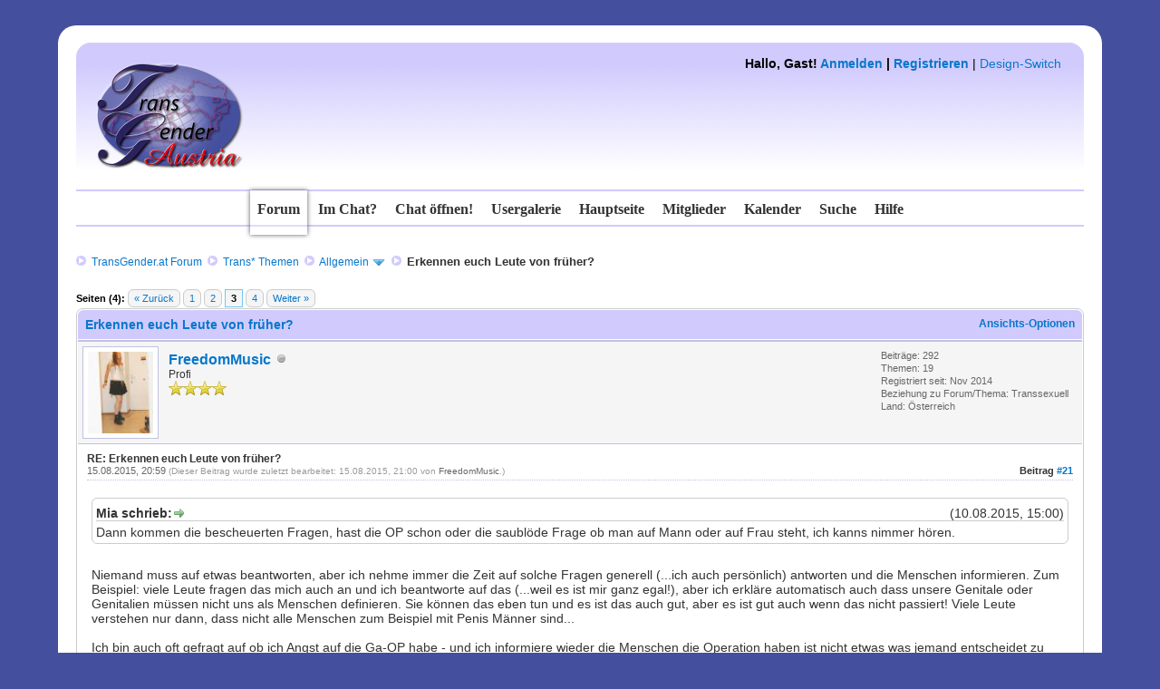

--- FILE ---
content_type: text/html; charset=UTF-8
request_url: http://community.transgender.at/showthread.php?tid=2821&pid=67164
body_size: 12538
content:
<!DOCTYPE html PUBLIC "-//W3C//DTD XHTML 1.0 Transitional//EN" "http://www.w3.org/TR/xhtml1/DTD/xhtml1-transitional.dtd"><!-- start: showthread -->
<html xml:lang="de" lang="de" xmlns="http://www.w3.org/1999/xhtml">
<head>
<title>Erkennen euch Leute von früher?</title>
<link rel="icon" type="image/gif" href="http://community.transgender.at/images/ma.gif" /><!-- start: headerinclude -->
<link rel="alternate" type="application/rss+xml" title="Letzte Themen (RSS 2.0)" href="http://community.transgender.at/syndication.php" />
<link rel="alternate" type="application/atom+xml" title="Letzte Themen (Atom 1.0)" href="http://community.transgender.at/syndication.php?type=atom1.0" />
<meta http-equiv="Content-Type" content="text/html; charset=UTF-8" />
<meta http-equiv="Content-Script-Type" content="text/javascript" />
<script type="text/javascript" src="http://community.transgender.at/jscripts/jquery.js?ver=1800"></script>
<script type="text/javascript" src="http://community.transgender.at/jscripts/jquery.plugins.min.js?ver=1800"></script>
<script type="text/javascript" src="http://community.transgender.at/jscripts/general.js?ver=1800"></script>
<link type="text/css" rel="stylesheet" href="http://community.transgender.at/cache/themes/theme16/star_ratings.min.css" />
<link type="text/css" rel="stylesheet" href="http://community.transgender.at/cache/themes/theme16/showthread.min.css" />
<link type="text/css" rel="stylesheet" href="http://community.transgender.at/cache/themes/theme27/global.min.css" />
<link type="text/css" rel="stylesheet" href="http://community.transgender.at/cache/themes/theme16/css3.min.css" />
<link type="text/css" rel="stylesheet" href="http://community.transgender.at/cache/themes/theme27/seitenstyle.min.css" />
<link type="text/css" rel="stylesheet" href="http://community.transgender.at/cache/themes/theme16/shadowbox.min.css" />
<link type="text/css" rel="stylesheet" href="http://community.transgender.at/cache/themes/theme16/colorbox.min.css" />
<link type="text/css" rel="stylesheet" href="http://community.transgender.at/cache/themes/theme16/buttons.min.css" />
<link type="text/css" rel="stylesheet" href="http://community.transgender.at/cache/themes/theme16/navi.min.css" />

<style>
	/* https://google-webfonts-helper.herokuapp.com/  */
/* arizonia-regular - latin-ext_latin */
@font-face {
  font-family: 'Arizonia';
  font-style: normal;
  font-weight: 400;
  src: url('fonts/arizonia-v8-latin-ext_latin-regular.eot'); /* IE9 Compat Modes */
  src: local('Arizonia Regular'), local('Arizonia-Regular'),
       url('fonts/arizonia-v8-latin-ext_latin-regular.eot?#iefix') format('embedded-opentype'), /* IE6-IE8 */
       url('fonts/arizonia-v8-latin-ext_latin-regular.woff2') format('woff2'), /* Super Modern Browsers */
       url('fonts/arizonia-v8-latin-ext_latin-regular.woff') format('woff'), /* Modern Browsers */
       url('fonts/arizonia-v8-latin-ext_latin-regular.ttf') format('truetype'), /* Safari, Android, iOS */
       url('fonts/arizonia-v8-latin-ext_latin-regular.svg#Arizonia') format('svg'); /* Legacy iOS */
}
/* permanent-marker-regular - latin */
@font-face {
  font-family: 'Permanent Marker';
  font-style: normal;
  font-weight: 400;
  src: url('fonts/permanent-marker-v7-latin-regular.eot'); /* IE9 Compat Modes */
  src: local('Permanent Marker Regular'), local('PermanentMarker-Regular'),
       url('fonts/permanent-marker-v7-latin-regular.eot?#iefix') format('embedded-opentype'), /* IE6-IE8 */
       url('fonts/permanent-marker-v7-latin-regular.woff2') format('woff2'), /* Super Modern Browsers */
       url('fonts/permanent-marker-v7-latin-regular.woff') format('woff'), /* Modern Browsers */
       url('fonts/permanent-marker-v7-latin-regular.ttf') format('truetype'), /* Safari, Android, iOS */
       url('fonts/permanent-marker-v7-latin-regular.svg#PermanentMarker') format('svg'); /* Legacy iOS */
}
/* petit-formal-script-regular - latin-ext_latin */
@font-face {
  font-family: 'Petit Formal Script';
  font-style: normal;
  font-weight: 400;
  src: url('fonts/petit-formal-script-v5-latin-ext_latin-regular.eot'); /* IE9 Compat Modes */
  src: local('Petit Formal Script'), local('PetitFormalScript-Regular'),
       url('fonts/petit-formal-script-v5-latin-ext_latin-regular.eot?#iefix') format('embedded-opentype'), /* IE6-IE8 */
       url('fonts/petit-formal-script-v5-latin-ext_latin-regular.woff2') format('woff2'), /* Super Modern Browsers */
       url('fonts/petit-formal-script-v5-latin-ext_latin-regular.woff') format('woff'), /* Modern Browsers */
       url('fonts/petit-formal-script-v5-latin-ext_latin-regular.ttf') format('truetype'), /* Safari, Android, iOS */
       url('fonts/petit-formal-script-v5-latin-ext_latin-regular.svg#PetitFormalScript') format('svg'); /* Legacy iOS */
}
/* pt-mono-regular - latin-ext_cyrillic-ext_latin_cyrillic */
@font-face {
  font-family: 'PT Mono';
  font-style: normal;
  font-weight: 400;
  src: url('fonts/pt-mono-v5-latin-ext_cyrillic-ext_latin_cyrillic-regular.eot'); /* IE9 Compat Modes */
  src: local('PT Mono'), local('PTMono-Regular'),
       url('fonts/pt-mono-v5-latin-ext_cyrillic-ext_latin_cyrillic-regular.eot?#iefix') format('embedded-opentype'), /* IE6-IE8 */
       url('fonts/pt-mono-v5-latin-ext_cyrillic-ext_latin_cyrillic-regular.woff2') format('woff2'), /* Super Modern Browsers */
       url('fonts/pt-mono-v5-latin-ext_cyrillic-ext_latin_cyrillic-regular.woff') format('woff'), /* Modern Browsers */
       url('fonts/pt-mono-v5-latin-ext_cyrillic-ext_latin_cyrillic-regular.ttf') format('truetype'), /* Safari, Android, iOS */
       url('fonts/pt-mono-v5-latin-ext_cyrillic-ext_latin_cyrillic-regular.svg#PTMono') format('svg'); /* Legacy iOS */
}
/* unifrakturmaguntia-regular - latin */
@font-face {
  font-family: 'UnifrakturMaguntia';
  font-style: normal;
  font-weight: 400;
  src: url('fonts/unifrakturmaguntia-v8-latin-regular.eot'); /* IE9 Compat Modes */
  src: local('UnifrakturMaguntia'),
       url('fonts/unifrakturmaguntia-v8-latin-regular.eot?#iefix') format('embedded-opentype'), /* IE6-IE8 */
       url('fonts/unifrakturmaguntia-v8-latin-regular.woff2') format('woff2'), /* Super Modern Browsers */
       url('fonts/unifrakturmaguntia-v8-latin-regular.woff') format('woff'), /* Modern Browsers */
       url('fonts/unifrakturmaguntia-v8-latin-regular.ttf') format('truetype'), /* Safari, Android, iOS */
       url('fonts/unifrakturmaguntia-v8-latin-regular.svg#UnifrakturMaguntia') format('svg'); /* Legacy iOS */
}
</style>
<script type="text/javascript">
<!--
	lang.unknown_error = "Ein unbekannter Fehler ist aufgetreten.";

	lang.select2_match = "Ein Ergebnis wurde gefunden, drücke die Eingabetaste um es auszuwählen.";
	lang.select2_matches = "{1} Ergebnisse wurden gefunden, benutze die Pfeiltasten zum Navigieren.";
	lang.select2_nomatches = "Keine Ergebnisse gefunden";
	lang.select2_inputtooshort_single = "Bitte gib ein oder mehrere Zeichen ein";
	lang.select2_inputtooshort_plural = "Bitte gib {1} oder mehr Zeichen ein";
	lang.select2_inputtoolong_single = "Bitte lösche ein Zeichen";
	lang.select2_inputtoolong_plural = "Bitte lösche {1} Zeichen";
	lang.select2_selectiontoobig_single = "Du kannst nur einen Eintrag auswählen";
	lang.select2_selectiontoobig_plural = "Du kannst nur {1} Einträge auswählen";
	lang.select2_loadmore = "Lade weitere Ergebnisse...";
	lang.select2_searching = "Suche...";

	var cookieDomain = ".community.transgender.at";
	var cookiePath = "/";
	var cookiePrefix = "";
	var deleteevent_confirm = "Möchtest Du dieses Ereignis wirklich löschen?";
	var removeattach_confirm = "Möchtest du die ausgewählten Anhänge wirklich löschen?";
	var loading_text = 'Lade.<br />Bitte warten...';
	var saving_changes = 'Änderungen werden gespeichert ...';
	var use_xmlhttprequest = "1";
	var my_post_key = "2093bef51ce3a545ab04c61fc135d3f9";
	var rootpath = "http://community.transgender.at";
	var imagepath = "http://community.transgender.at/images/TransGenderForumTeam2016";
  	var yes_confirm = "Ja";
	var no_confirm = "Nein";
	var MyBBEditor = null;

function dismissANN(id)
{
	if(!$("Ann_"+id))
	{
		return false;
	}
	
	if(use_xmlhttprequest != 1)
	{
		return true;
	}

	new Ajax.Request("index.php?action=ann_dismiss", {method: "post", postBody: "ajax=1&my_post_key="+my_post_key+"&id="+id});
	Element.remove("Ann_"+id);
	return false;
}
	var spinner_image = "http://community.transgender.at/images/TransGenderForumTeam2016/spinner.gif";
	var spinner = "<img src='" + spinner_image +"' alt='' />";
// -->
</script>

<meta http-equiv="X-UA-Compatible" content="IE=edge" />
<!-- end: headerinclude -->
<script type="text/javascript">
<!--
	var quickdelete_confirm = "Möchtest du diesen Beitrag wirklich löschen?";
	var quickrestore_confirm = "Möchtest du diesen Beitrag wirklich wiederherstellen?";
	var allowEditReason = "1";
	lang.save_changes = "Änderungen speichern";
	lang.cancel_edit = "Bearbeitung abbrechen";
	lang.quick_edit_update_error = "Beim Bearbeiten des Beitrags ist es zu einem Fehler gekommen:";
	lang.quick_reply_post_error = "Beim Absenden des Beitrags ist es zu einem Fehler gekommen:";
	lang.quick_delete_error = "Beim Löschen des Beitrags ist es zu einem Fehler gekommen:";
	lang.quick_delete_success = "Der Beitrag wurde erfolgreich gelöscht.";
	lang.quick_delete_thread_success = "Das Thema wurde erfolgreich gelöscht.";
	lang.quick_restore_error = "Beim Wiederherstellen des Beitrags ist es zu einem Fehler gekommen:";
	lang.quick_restore_success = "Das Beitrag wurde erfolgreich wiederhergestellt.";
	lang.editreason = "Bearbeitungsgrund";
// -->
</script>
<!-- jeditable (jquery) -->
<script type="text/javascript" src="http://community.transgender.at/jscripts/report.js?ver=1800"></script>
<script type="text/javascript" src="http://community.transgender.at/jscripts/jeditable/jeditable.min.js"></script>
<script type="text/javascript" src="http://community.transgender.at/jscripts/thread.js?ver=1800"></script>
	<link href="http://community.transgender.at/css/lightbox.css" rel="stylesheet">
</head>
<body id="forum">
	<!-- start: header -->
<a name="top" id="top">&nbsp;</a>
<div id="aussenabstand_seite">
     <div id="hintergrund_oben"></div>
     <div id="hintergrund_mitte">
          <div id="innenabstand_seite">
	           <div id="header">
				<div id="logo" name="logo" style="visibility: hidden;"><a href="http://community.transgender.at/index.php">TransGender.at - Forum</a></div>
				<a href="http://community.transgender.at/index.php">
				<div id="loverlay" name="loverlay" style="float: left;"><img src="/images/logo.png" alt="TransGender.at - Forum" title="TransGender.at - Forum" /></div></a>
				   <!--  -->
				   <div id="welcomeblock">
					<div id="panel" style="float: right;"><!-- start: header_welcomeblock_guest -->
						<!-- Continuation of div(class="upper") as opened in the header template -->
						<span class="welcome"><strong>Hallo, Gast! <a href="http://community.transgender.at/member.php?action=login" onclick="$('#quick_login').modal({ fadeDuration: 250, keepelement: true }); return false;" class="login">Anmelden</a> | <a href="http://community.transgender.at/member.php?action=register" class="register">Registrieren</a></strong> | <a href="#" onclick="$('#theme').modal({ fadeDuration: 250, keepelement: true }); return false;" class="theme_select">Design-Switch</a></span>

				<div class="modal" id="quick_login" style="display: none;">
					<form method="post" action="http://community.transgender.at/member.php">
						<input name="action" type="hidden" value="do_login" />
						<input name="url" type="hidden" value="" />
						<input name="quick_login" type="hidden" value="1" />
						<table width="100%" cellspacing="1" cellpadding="4" border="0" class="tborder">
							<tr>
								<td class="thead" colspan="2"><strong>Login</strong></td>
							</tr>
							<tr>
								<td class="trow1" width="25%"><strong>Benutzername/E-Mail:</strong></td>
								<td class="trow1"><input name="quick_username" id="quick_login_username" type="text" value="" class="textbox initial_focus" /></td>
							</tr>
							<tr>
								<td class="trow2"><strong>Passwort:</strong></td>
								<td class="trow2">
									<input name="quick_password" id="quick_login_password" type="password" value="" class="textbox" /> <a href="http://community.transgender.at/member.php?action=lostpw" class="lost_password">Passwort vergessen?</a>
								</td>
							</tr>
							<tr>
								<td class="trow1">&nbsp;</td>
								<td class="trow1 remember_me">
									<input name="quick_remember" id="quick_login_remember" type="checkbox" value="yes" class="checkbox" checked="checked" />
									<label for="quick_login_remember">Merken</label>
								</td>
							</tr>
							<tr>
								<td class="trow2" colspan="2">
									<div align="center"><input name="submit" type="submit" class="button" value="Login" /></div>
								</td>
							</tr>
						</table>
					</form>
				</div>
				<script type="text/javascript">
					$("#quick_login input[name='url']").val($(location).attr('href'));
				</script>
<!-- end: header_welcomeblock_guest --> </div>
				</div>
               </div>
			  	<br class="clear" />
               <div>
                 <div class="topbar"></div>
                    <ul class="semiopaquemenu">
						<li id="nav-forum"><a href="http://community.transgender.at/index.php" title="Forum"><b>Forum</b></a></li>
						<li id="nav-tab0"><a href="#" onclick="MyBB.popupWindow('http://community.transgender.at/misc.php?page=imchat', null, true); return false;" title="Wer ist im Chat?">Im Chat?</a></li>
						<li id="nav-tab1"><a href="http://community.transgender.at/misc.php?page=chat" title="Den Chat betreten!"><b>Chat öffnen!</b></a></li>
						<li id="nav-tab2"><a href="http://transgender.at/mainframe.html?Usergalerie"  target="_blank" title="Usergalerie (im neuen Tab/Fenster)"><b>Usergalerie</b></a></li>
						<li id="nav-tab4"><a href="http://transgender.at/"  target="_blank" title="Hauptseite (im neuen Tab/Fenster)"><b>Hauptseite</b></a></li>
						<li id="nav-tab3"><a href="http://community.transgender.at/memberlist.php" title="Mitglieder"><b>Mitglieder</b></a></li>
						<li id="nav-tab5"><a href="http://community.transgender.at/calendar.php" title="Kalender"><b>Kalender</b></a></li>
						<li id="nav-tab6"><a href="http://community.transgender.at/search.php" title="Suche"><b>Suche</b></a></li>
						<li id="nav-tab7"><a href="http://community.transgender.at/misc.php?action=help" title="Hilfe"><b>Hilfe</b></a></li>
                   </ul>  
				   <div class="bottombar"></div></br>
               </div>
               <div class="clear"></div>
               <div id="container">
				<div id="breadcrumbs"><!-- start: nav -->
<div class="navigation"><img src="http://community.transgender.at/images/TransGenderForumTeam2016/arrows.png" alt="" title="" />&nbsp;
<!-- start: nav_bit -->
<a href="http://community.transgender.at/index.php">TransGender.at Forum</a><!-- start: nav_sep -->
&nbsp;<img src="http://community.transgender.at/images/TransGenderForumTeam2016/arrows.png" alt="" title="" />&nbsp;
<!-- end: nav_sep -->
<!-- end: nav_bit --><!-- start: nav_bit -->
<a href="forumdisplay.php?fid=1">Trans* Themen</a><!-- start: nav_sep -->
&nbsp;<img src="http://community.transgender.at/images/TransGenderForumTeam2016/arrows.png" alt="" title="" />&nbsp;
<!-- end: nav_sep -->
<!-- end: nav_bit --><!-- start: nav_bit -->
<a href="forumdisplay.php?fid=2&amp;page=11">Allgemein</a><!-- start: nav_dropdown -->
 <img src="http://community.transgender.at/images/TransGenderForumTeam2016/arrow_down.png" alt="v" title="" class="pagination_breadcrumb_link" id="breadcrumb_multipage" /><!-- start: multipage_breadcrumb -->
<div id="breadcrumb_multipage_popup" class="pagination pagination_breadcrumb" style="display: none;">
<!-- start: multipage_prevpage -->
<a href="forumdisplay.php?fid=2&amp;page=10" class="pagination_previous">&laquo; Zurück</a>
<!-- end: multipage_prevpage --><!-- start: multipage_start -->
<a href="forumdisplay.php?fid=2" class="pagination_first">1</a>  ...
<!-- end: multipage_start --><!-- start: multipage_page -->
<a href="forumdisplay.php?fid=2&amp;page=9" class="pagination_page">9</a>
<!-- end: multipage_page --><!-- start: multipage_page -->
<a href="forumdisplay.php?fid=2&amp;page=10" class="pagination_page">10</a>
<!-- end: multipage_page --><!-- start: multipage_page_link_current -->
 <a href="forumdisplay.php?fid=2&amp;page=11" class="pagination_current">11</a>
<!-- end: multipage_page_link_current --><!-- start: multipage_page -->
<a href="forumdisplay.php?fid=2&amp;page=12" class="pagination_page">12</a>
<!-- end: multipage_page --><!-- start: multipage_page -->
<a href="forumdisplay.php?fid=2&amp;page=13" class="pagination_page">13</a>
<!-- end: multipage_page --><!-- start: multipage_end -->
...  <a href="forumdisplay.php?fid=2&amp;page=29" class="pagination_last">29</a>
<!-- end: multipage_end --><!-- start: multipage_nextpage -->
<a href="forumdisplay.php?fid=2&amp;page=12" class="pagination_next">Weiter &raquo;</a>
<!-- end: multipage_nextpage -->
</div>
<script type="text/javascript">
// <!--
	if(use_xmlhttprequest == "1")
	{
		$("#breadcrumb_multipage").popupMenu();
	}
// -->
</script>
<!-- end: multipage_breadcrumb -->
<!-- end: nav_dropdown -->
<!-- end: nav_bit --><!-- start: nav_sep_active -->
&nbsp;<img src="http://community.transgender.at/images/TransGenderForumTeam2016/arrows.png" alt="" title="" />&nbsp;
<!-- end: nav_sep_active --><!-- start: nav_bit_active -->
<span class="active">Erkennen euch Leute von früher?</span>
<!-- end: nav_bit_active -->
</div>
<!-- end: nav --></div>
         </div>
         <div id="content">
			  
			  
			  
			  
			  
			  
         </div>
<!-- end: header -->
	
	
	<div class="float_left">
		<!-- start: multipage -->
<div class="pagination">
<span class="pages">Seiten (4):</span>
<!-- start: multipage_prevpage -->
<a href="showthread.php?tid=2821&amp;page=2" class="pagination_previous">&laquo; Zurück</a>
<!-- end: multipage_prevpage --><!-- start: multipage_page -->
<a href="showthread.php?tid=2821" class="pagination_page">1</a>
<!-- end: multipage_page --><!-- start: multipage_page -->
<a href="showthread.php?tid=2821&amp;page=2" class="pagination_page">2</a>
<!-- end: multipage_page --><!-- start: multipage_page_current -->
 <span class="pagination_current">3</span>
<!-- end: multipage_page_current --><!-- start: multipage_page -->
<a href="showthread.php?tid=2821&amp;page=4" class="pagination_page">4</a>
<!-- end: multipage_page --><!-- start: multipage_nextpage -->
<a href="showthread.php?tid=2821&amp;page=4" class="pagination_next">Weiter &raquo;</a>
<!-- end: multipage_nextpage -->
</div>
<!-- end: multipage -->
	</div>
  
	<div class="float_right">
		
	</div>
	
	<table border="0" cellspacing="1" cellpadding="4" class="tborder tfixed clear">
		<tr>
			<td class="thead">
				<div class="float_right">
					<span class="smalltext"><strong><a href="javascript:;" id="thread_modes">Ansichts-Optionen</a></strong></span>
				</div>
				<div>
					<strong>Erkennen euch Leute von früher?</strong>
				</div>
			</td>
		</tr>
<tr><td id="posts_container">
	<div id="posts">
		<!-- start: postbit -->

<a name="pid51933" id="pid51933"></a>
<div class="post " style=" border-bottom:1px solid #ccc;" id="post_51933">
<div class="post_author">
	<!-- start: postbit_avatar -->
<div class="author_avatar"><a href="member.php?action=profile&amp;uid=5826"><img src="http://community.transgender.at/uploads/avatars/avatar_5826.jpg?dateline=1441545745" alt="" width="72" height="90" /></a></div>
<!-- end: postbit_avatar -->
	<div class="author_information">
		<strong><span class="largetext"><a href="http://community.transgender.at/member.php?action=profile&amp;uid=5826">FreedomMusic</a></span></strong> <!-- <img src="http://community.transgender.at/images/TransGenderForumTeam2016/Transsexuell.png" alt="" title="Transsexuell" class="Transsexuell"  /> --> <!-- start: postbit_offline -->
<img src="http://community.transgender.at/images/TransGenderForumTeam2016/buddy_offline.png" title="Offline" alt="Offline" class="buddy_status" />
<!-- end: postbit_offline --> <br />
				<span class="smalltext">
				Profi</span><br />
				<span style="font-style: italic; font-weight: normal; font-size: 14px; font-family: Georgia, serif; color: #0877cb;"></span>
				<span class="smalltext">
				<img src="images/star.png" border="0" alt="*" /><img src="images/star.png" border="0" alt="*" /><img src="images/star.png" border="0" alt="*" /><img src="images/star.png" border="0" alt="*" /><br />
				
			    </span>
	</div>
	<div class="author_statistics">
		<!-- start: postbit_author_user -->
	Beiträge: 292<br />
	Themen: 19<br />
	Registriert seit: Nov 2014
	<!-- start: postbit_profilefield -->
<br />Beziehung zu Forum/Thema: Transsexuell
<!-- end: postbit_profilefield --><!-- start: postbit_profilefield -->
<br />Land: Österreich
<!-- end: postbit_profilefield -->
<!-- end: postbit_author_user -->
	</div>
</div>
<div class="post_content">
  <span class="smalltext"><strong>RE: Erkennen euch Leute von früher? </strong></span>
	<div class="post_head" title="RE: Erkennen euch Leute von früher?">
		<!-- start: postbit_posturl -->
<div class="float_right" style="vertical-align: top;text-decoration: none;">
<strong>Beitrag <a href="showthread.php?tid=2821&amp;pid=51933#pid51933">#21</a></strong>

</div>
<!-- end: postbit_posturl -->
		
		<span class="post_date">15.08.2015, 20:59 <span class="post_edit" id="edited_by_51933"><!-- start: postbit_editedby -->
<span class="edited_post">(Dieser Beitrag wurde zuletzt bearbeitet: 15.08.2015, 21:00 von <a href="http://community.transgender.at/member.php?action=profile&amp;uid=5826">FreedomMusic</a>.)</span>
<!-- end: postbit_editedby --></span></span>
	</div>
	<div class="post_body scaleimages" id="pid_51933">
		<blockquote><cite><span> (10.08.2015, 15:00)</span>Mia schrieb:  <a href="http://community.transgender.at/showthread.php?pid=51822#pid51822" class="quick_jump"></a></cite>Dann kommen die bescheuerten Fragen, hast die OP schon oder die saublöde Frage ob man auf Mann oder auf Frau steht, ich kanns nimmer hören.</blockquote>
<br />
Niemand muss auf etwas beantworten, aber ich nehme immer die Zeit auf solche Fragen generell (...ich auch persönlich) antworten und die Menschen informieren.  Zum Beispiel: viele Leute fragen das mich auch an und ich beantworte auf das (...weil es ist mir ganz egal!), aber ich erkläre automatisch auch dass unsere Genitale oder Genitalien müssen nicht uns als Menschen definieren. Sie können das eben tun und es ist das auch gut, aber es ist gut auch wenn das nicht passiert! Viele Leute verstehen nur dann, dass nicht alle Menschen zum Beispiel mit Penis Männer sind...<br />
<br />
Ich bin auch oft gefragt auf ob ich Angst auf die Ga-OP habe - und ich informiere wieder die Menschen die Operation haben ist nicht etwas was jemand entscheidet zu machen, weil wir sind einfach mit die Gefühl geboren die Operation zu machen oder nicht. Und als das ist meine Situation, also ich kann mir nicht vorstellen mit die aktuelle Genitale weiter zu leben, es ist nicht die Frage ob ich Angst auf die Operation habe oder nicht, sondern das ist die einzige Weg für mich weiter ins Leben bleiben und gehen!<br />
<br />
Viele Leute fragen mich auch ob ich in Männern verliebe! Ich bin stolz auf meine Heterosexualität auch (...als alle Menschen sollten stolz sein auf egal wer ihr liebt) und ich beantworte das auch, aber ich nehme die Zeit die Leute informieren ich stehe nicht auf Männer weil ich eine Frau bin, sondern ich bin einfach mit Heterosexualität geboren und Heterosexualität, Homosexualität, Bisexualität, Pansexualität, Asexualität und alle andere sind LIEBE - und wir sind geboren mit die Liebe Gefühl und wer wir lieben hat nichts zu tun mit unsere Gender, Genders oder Agender Identität. <br />
<br />
Manchmal ich frage mich warum muss ich immer Menschen informieren und warum können sich das nicht alleine tun mit die Internet in unsere Zeit (...die schnellste Weg nach Information), aber die Realität ist wenige Leute informieren sich generell über Sachen welche zum Beispiel nicht persönlich für sich selbst sind (...lass alleine wie viel falsche Informationen gibt's schon auch auf die Internet von die Menschen wer hassen Menschen zum Beispiel). Also, ich nehme immer die Zeit Menschen korrekt informieren und die selbe, oft getroffene Fragen in etwas noch sehr positives, Information, transformieren.
		
	</div>
	
	<!-- start: postbit_signature -->
<div class="signature scaleimages">
<br />
<br />
<span style="color: #FFFFFF;">Listen to the music!  ♫ Follow your heart!  ♥ </span><br />

</div>
<!-- end: postbit_signature -->
	<div class="post_meta" id="post_meta_51933">
		
	</div>
</div>
<div class="post_controls">
	<div class=" author_buttons float_left">
		
	</div>
	<div class="post_management_buttons float_right">
		<!-- start: postbit_quote -->
<a href="newreply.php?tid=2821&amp;replyto=51933" title="Diese Nachricht in einer Antwort zitieren" style="text-decoration: none;" class="buttons postbit_quote">Zitat</a>
<!-- end: postbit_quote --><a href="#top" title="Scroll nach oben" class="totop buttons" style="text-decoration: none;"><strong>↑</strong></a>
	</div>
</div>
</div>
<br />
<!-- end: postbit --><!-- start: postbit -->

<a name="pid52165" id="pid52165"></a>
<div class="post " style=" border-bottom:1px solid #ccc;" id="post_52165">
<div class="post_author">
	<!-- start: postbit_avatar -->
<div class="author_avatar"><a href="member.php?action=profile&amp;uid=899"><img src="http://www.transgender.at/galerie/daten/mi/mia/minibild.jpg" alt="" width="90" height="68" /></a></div>
<!-- end: postbit_avatar -->
	<div class="author_information">
		<strong><span class="largetext"><a href="http://community.transgender.at/member.php?action=profile&amp;uid=899">Mia</a></span></strong> <!-- <img src="http://community.transgender.at/images/TransGenderForumTeam2016/Weiblich.png" alt="" title="Weiblich" class="Weiblich"  /> --> <!-- start: postbit_offline -->
<img src="http://community.transgender.at/images/TransGenderForumTeam2016/buddy_offline.png" title="Offline" alt="Offline" class="buddy_status" />
<!-- end: postbit_offline --> <br />
				<span class="smalltext">
				Tussi on Tour</span><br />
				<span style="font-style: italic; font-weight: normal; font-size: 14px; font-family: Georgia, serif; color: #0877cb;"><span class="ts_text">ThreadStarterIn</span><br /></span>
				<span class="smalltext">
				<img src="http://community.transgender.at/images/TransGenderForumTeam2016/star.png" border="0" alt="*" /><img src="http://community.transgender.at/images/TransGenderForumTeam2016/star.png" border="0" alt="*" /><img src="http://community.transgender.at/images/TransGenderForumTeam2016/star.png" border="0" alt="*" /><img src="http://community.transgender.at/images/TransGenderForumTeam2016/star.png" border="0" alt="*" /><img src="http://community.transgender.at/images/TransGenderForumTeam2016/star.png" border="0" alt="*" /><img src="http://community.transgender.at/images/TransGenderForumTeam2016/star.png" border="0" alt="*" /><br />
				
			    </span>
	</div>
	<div class="author_statistics">
		<!-- start: postbit_author_user -->
	Beiträge: 2.219<br />
	Themen: 73<br />
	Registriert seit: Jun 2010
	<!-- start: postbit_profilefield -->
<br />Beziehung zu Forum/Thema: Weiblich
<!-- end: postbit_profilefield --><!-- start: postbit_profilefield -->
<br />Land: Österreich
<!-- end: postbit_profilefield -->
<!-- end: postbit_author_user -->
	</div>
</div>
<div class="post_content">
  <span class="smalltext"><strong>RE: Erkennen euch Leute von früher? </strong></span>
	<div class="post_head" title="RE: Erkennen euch Leute von früher?">
		<!-- start: postbit_posturl -->
<div class="float_right" style="vertical-align: top;text-decoration: none;">
<strong>Beitrag <a href="showthread.php?tid=2821&amp;pid=52165#pid52165">#22</a></strong>

</div>
<!-- end: postbit_posturl -->
		
		<span class="post_date">25.08.2015, 16:50 <span class="post_edit" id="edited_by_52165"></span></span>
	</div>
	<div class="post_body scaleimages" id="pid_52165">
		Ich arbeite ja in einer Firma wo ich früher schon mal war, seit heute....ne eigentlich seit letzte Woche Freitag weiß ich das niemand von meiner Vergangenheit weiß.<br />
Bin z.B. gefragt worden wieso ich noch keine Kinder hab und wanns bei mir so weit ist, denke das sagt eh alles.<br />
Hab heute auch erfahren das die ganze Abteilung denkt ich sei verlobt, wegen einem Ring den ich immer trage.<br />
<br />
Übrigens nebenbei gesagt ich sag auch niemanden mehr wie alt ich wirklich bin, durch die HRT sieht man ja 10 Jahre jünger aus, die Leute sind regelrecht schockiert wenn sie mein wahres Alter erfahren. Das kann man nicht irgendwie ändern lassen oder? So wie die PSÄ? <img src="http://community.transgender.at/images/smilies/smile.gif" alt="Smile" title="Smile" class="smilie smilie_1" />
		
	</div>
	
	<!-- start: postbit_signature -->
<div class="signature scaleimages">
T.S.S <img src="http://community.transgender.at/images/smilies/biggrin.gif" alt="Big Grin" title="Big Grin" class="smilie smilie_4" /><br />

</div>
<!-- end: postbit_signature -->
	<div class="post_meta" id="post_meta_52165">
		
	</div>
</div>
<div class="post_controls">
	<div class=" author_buttons float_left">
		<!-- start: postbit_www -->
<a href="http://home.tele2.at/sweet.mia/" target="_blank" title="Webseite des Benutzers besuchen" style="text-decoration: none;" class="buttons postbit_website">WWW</a>
<!-- end: postbit_www -->
	</div>
	<div class="post_management_buttons float_right">
		<!-- start: postbit_quote -->
<a href="newreply.php?tid=2821&amp;replyto=52165" title="Diese Nachricht in einer Antwort zitieren" style="text-decoration: none;" class="buttons postbit_quote">Zitat</a>
<!-- end: postbit_quote --><a href="#top" title="Scroll nach oben" class="totop buttons" style="text-decoration: none;"><strong>↑</strong></a>
	</div>
</div>
</div>
<br />
<!-- end: postbit --><!-- start: postbit -->

<a name="pid52166" id="pid52166"></a>
<div class="post " style=" border-bottom:1px solid #ccc;" id="post_52166">
<div class="post_author">
	<!-- start: postbit_avatar -->
<div class="author_avatar"><a href="member.php?action=profile&amp;uid=5754"><img src="http://community.transgender.at/images/default_avatar.png" alt="" width="90" height="90" /></a></div>
<!-- end: postbit_avatar -->
	<div class="author_information">
		<strong><span class="largetext"><a href="http://community.transgender.at/member.php?action=profile&amp;uid=5754">Oggi</a></span></strong> <!-- <img src="http://community.transgender.at/images/TransGenderForumTeam2016/Transsexuell.png" alt="" title="Transsexuell" class="Transsexuell"  /> --> <!-- start: postbit_offline -->
<img src="http://community.transgender.at/images/TransGenderForumTeam2016/buddy_offline.png" title="Offline" alt="Offline" class="buddy_status" />
<!-- end: postbit_offline --> <br />
				<span class="smalltext">
				AuskennerIn</span><br />
				<span style="font-style: italic; font-weight: normal; font-size: 14px; font-family: Georgia, serif; color: #0877cb;"></span>
				<span class="smalltext">
				<img src="images/star.png" border="0" alt="*" /><img src="images/star.png" border="0" alt="*" /><img src="images/star.png" border="0" alt="*" /><br />
				
			    </span>
	</div>
	<div class="author_statistics">
		<!-- start: postbit_author_user -->
	Beiträge: 96<br />
	Themen: 6<br />
	Registriert seit: Oct 2014
	<!-- start: postbit_profilefield -->
<br />Beziehung zu Forum/Thema: Transsexuell
<!-- end: postbit_profilefield --><!-- start: postbit_profilefield -->
<br />Land: Österreich
<!-- end: postbit_profilefield -->
<!-- end: postbit_author_user -->
	</div>
</div>
<div class="post_content">
  <span class="smalltext"><strong>RE: Erkennen euch Leute von früher? </strong></span>
	<div class="post_head" title="RE: Erkennen euch Leute von früher?">
		<!-- start: postbit_posturl -->
<div class="float_right" style="vertical-align: top;text-decoration: none;">
<strong>Beitrag <a href="showthread.php?tid=2821&amp;pid=52166#pid52166">#23</a></strong>

</div>
<!-- end: postbit_posturl -->
		
		<span class="post_date">25.08.2015, 18:53 <span class="post_edit" id="edited_by_52166"></span></span>
	</div>
	<div class="post_body scaleimages" id="pid_52166">
		Dann bin ich ja nur 8 Hilfe  <img src="http://community.transgender.at/images/smilies/biggrin.gif" alt="Big Grin" title="Big Grin" class="smilie smilie_4" />
		
	</div>
	
	
	<div class="post_meta" id="post_meta_52166">
		
	</div>
</div>
<div class="post_controls">
	<div class=" author_buttons float_left">
		
	</div>
	<div class="post_management_buttons float_right">
		<!-- start: postbit_quote -->
<a href="newreply.php?tid=2821&amp;replyto=52166" title="Diese Nachricht in einer Antwort zitieren" style="text-decoration: none;" class="buttons postbit_quote">Zitat</a>
<!-- end: postbit_quote --><a href="#top" title="Scroll nach oben" class="totop buttons" style="text-decoration: none;"><strong>↑</strong></a>
	</div>
</div>
</div>
<br />
<!-- end: postbit --><!-- start: postbit -->

<a name="pid52167" id="pid52167"></a>
<div class="post " style=" border-bottom:1px solid #ccc;" id="post_52167">
<div class="post_author">
	<!-- start: postbit_avatar -->
<div class="author_avatar"><a href="member.php?action=profile&amp;uid=899"><img src="http://www.transgender.at/galerie/daten/mi/mia/minibild.jpg" alt="" width="90" height="68" /></a></div>
<!-- end: postbit_avatar -->
	<div class="author_information">
		<strong><span class="largetext"><a href="http://community.transgender.at/member.php?action=profile&amp;uid=899">Mia</a></span></strong> <!-- <img src="http://community.transgender.at/images/TransGenderForumTeam2016/Weiblich.png" alt="" title="Weiblich" class="Weiblich"  /> --> <!-- start: postbit_offline -->
<img src="http://community.transgender.at/images/TransGenderForumTeam2016/buddy_offline.png" title="Offline" alt="Offline" class="buddy_status" />
<!-- end: postbit_offline --> <br />
				<span class="smalltext">
				Tussi on Tour</span><br />
				<span style="font-style: italic; font-weight: normal; font-size: 14px; font-family: Georgia, serif; color: #0877cb;"><span class="ts_text">ThreadStarterIn</span><br /></span>
				<span class="smalltext">
				<img src="http://community.transgender.at/images/TransGenderForumTeam2016/star.png" border="0" alt="*" /><img src="http://community.transgender.at/images/TransGenderForumTeam2016/star.png" border="0" alt="*" /><img src="http://community.transgender.at/images/TransGenderForumTeam2016/star.png" border="0" alt="*" /><img src="http://community.transgender.at/images/TransGenderForumTeam2016/star.png" border="0" alt="*" /><img src="http://community.transgender.at/images/TransGenderForumTeam2016/star.png" border="0" alt="*" /><img src="http://community.transgender.at/images/TransGenderForumTeam2016/star.png" border="0" alt="*" /><br />
				
			    </span>
	</div>
	<div class="author_statistics">
		<!-- start: postbit_author_user -->
	Beiträge: 2.219<br />
	Themen: 73<br />
	Registriert seit: Jun 2010
	<!-- start: postbit_profilefield -->
<br />Beziehung zu Forum/Thema: Weiblich
<!-- end: postbit_profilefield --><!-- start: postbit_profilefield -->
<br />Land: Österreich
<!-- end: postbit_profilefield -->
<!-- end: postbit_author_user -->
	</div>
</div>
<div class="post_content">
  <span class="smalltext"><strong>RE: Erkennen euch Leute von früher? </strong></span>
	<div class="post_head" title="RE: Erkennen euch Leute von früher?">
		<!-- start: postbit_posturl -->
<div class="float_right" style="vertical-align: top;text-decoration: none;">
<strong>Beitrag <a href="showthread.php?tid=2821&amp;pid=52167#pid52167">#24</a></strong>

</div>
<!-- end: postbit_posturl -->
		
		<span class="post_date">25.08.2015, 19:47 <span class="post_edit" id="edited_by_52167"></span></span>
	</div>
	<div class="post_body scaleimages" id="pid_52167">
		So lange du nicht mehr in den Kindergarten musst <img src="http://community.transgender.at/images/smilies/smile.gif" alt="Smile" title="Smile" class="smilie smilie_1" />
		
	</div>
	
	<!-- start: postbit_signature -->
<div class="signature scaleimages">
T.S.S <img src="http://community.transgender.at/images/smilies/biggrin.gif" alt="Big Grin" title="Big Grin" class="smilie smilie_4" /><br />

</div>
<!-- end: postbit_signature -->
	<div class="post_meta" id="post_meta_52167">
		
	</div>
</div>
<div class="post_controls">
	<div class=" author_buttons float_left">
		<!-- start: postbit_www -->
<a href="http://home.tele2.at/sweet.mia/" target="_blank" title="Webseite des Benutzers besuchen" style="text-decoration: none;" class="buttons postbit_website">WWW</a>
<!-- end: postbit_www -->
	</div>
	<div class="post_management_buttons float_right">
		<!-- start: postbit_quote -->
<a href="newreply.php?tid=2821&amp;replyto=52167" title="Diese Nachricht in einer Antwort zitieren" style="text-decoration: none;" class="buttons postbit_quote">Zitat</a>
<!-- end: postbit_quote --><a href="#top" title="Scroll nach oben" class="totop buttons" style="text-decoration: none;"><strong>↑</strong></a>
	</div>
</div>
</div>
<br />
<!-- end: postbit --><!-- start: postbit -->

<a name="pid52187" id="pid52187"></a>
<div class="post " style=" border-bottom:1px solid #ccc;" id="post_52187">
<div class="post_author">
	<!-- start: postbit_avatar -->
<div class="author_avatar"><a href="member.php?action=profile&amp;uid=4880"><img src="http://www.transgender.at/galerie/daten/re/rea/minibild.jpg" alt="" width="60" height="79" /></a></div>
<!-- end: postbit_avatar -->
	<div class="author_information">
		<strong><span class="largetext"><a href="http://community.transgender.at/member.php?action=profile&amp;uid=4880">Rea</a></span></strong> <!-- <img src="http://community.transgender.at/images/TransGenderForumTeam2016/Frau.png" alt="" title="Frau" class="Frau"  /> --> <!-- start: postbit_offline -->
<img src="http://community.transgender.at/images/TransGenderForumTeam2016/buddy_offline.png" title="Offline" alt="Offline" class="buddy_status" />
<!-- end: postbit_offline --> <br />
				<span class="smalltext">
				Mrs Immerjung</span><br />
				<span style="font-style: italic; font-weight: normal; font-size: 14px; font-family: Georgia, serif; color: #0877cb;"></span>
				<span class="smalltext">
				<img src="images/star.png" border="0" alt="*" /><img src="images/star.png" border="0" alt="*" /><img src="images/star.png" border="0" alt="*" /><img src="images/star.png" border="0" alt="*" /><br />
				
			    </span>
	</div>
	<div class="author_statistics">
		<!-- start: postbit_author_user -->
	Beiträge: 570<br />
	Themen: 23<br />
	Registriert seit: Nov 2013
	<!-- start: postbit_profilefield -->
<br />Beziehung zu Forum/Thema: Frau
<!-- end: postbit_profilefield --><!-- start: postbit_profilefield -->
<br />Land: Österreich
<!-- end: postbit_profilefield -->
<!-- end: postbit_author_user -->
	</div>
</div>
<div class="post_content">
  <span class="smalltext"><strong>RE: Erkennen euch Leute von früher? </strong></span>
	<div class="post_head" title="RE: Erkennen euch Leute von früher?">
		<!-- start: postbit_posturl -->
<div class="float_right" style="vertical-align: top;text-decoration: none;">
<strong>Beitrag <a href="showthread.php?tid=2821&amp;pid=52187#pid52187">#25</a></strong>

</div>
<!-- end: postbit_posturl -->
		
		<span class="post_date">26.08.2015, 11:34 <span class="post_edit" id="edited_by_52187"></span></span>
	</div>
	<div class="post_body scaleimages" id="pid_52187">
		Och wieso willste das ändern lassen, so ist dir wenigstens der Neid der anderen jederzeit sicher =) OK hoffentlich nicht auch die Missgunst ^^
		
	</div>
	
	<!-- start: postbit_signature -->
<div class="signature scaleimages">
mfg Rea <img src="http://community.transgender.at/images/smilies/heart.gif" alt="Heart" title="Heart" class="smilie smilie_16" /><br />
-----------------------------------------------------------<br />
<br />
<img src="http://tickers.TickerFactory.com/ezt/d/4;53;481/st/20150707/e/Start+of+my+HRT/dt/6/k/b1c3/event.png" border="0" alt="[Bild: event.png]" /><br />
<br />
Aktuelle Userbilder:<br />
<a href="http://anonym.es/?http://profil.transgender.at/Rea" target="_blank" rel="nofollow">http://profil.transgender.at/Rea</a><br />

</div>
<!-- end: postbit_signature -->
	<div class="post_meta" id="post_meta_52187">
		
	</div>
</div>
<div class="post_controls">
	<div class=" author_buttons float_left">
		<!-- start: postbit_www -->
<a href="http://profil.transgender.at/Rea" target="_blank" title="Webseite des Benutzers besuchen" style="text-decoration: none;" class="buttons postbit_website">WWW</a>
<!-- end: postbit_www -->
	</div>
	<div class="post_management_buttons float_right">
		<!-- start: postbit_quote -->
<a href="newreply.php?tid=2821&amp;replyto=52187" title="Diese Nachricht in einer Antwort zitieren" style="text-decoration: none;" class="buttons postbit_quote">Zitat</a>
<!-- end: postbit_quote --><a href="#top" title="Scroll nach oben" class="totop buttons" style="text-decoration: none;"><strong>↑</strong></a>
	</div>
</div>
</div>
<br />
<!-- end: postbit --><!-- start: postbit -->

<a name="pid52190" id="pid52190"></a>
<div class="post " style=" border-bottom:1px solid #ccc;" id="post_52190">
<div class="post_author">
	<!-- start: postbit_avatar -->
<div class="author_avatar"><a href="member.php?action=profile&amp;uid=899"><img src="http://www.transgender.at/galerie/daten/mi/mia/minibild.jpg" alt="" width="90" height="68" /></a></div>
<!-- end: postbit_avatar -->
	<div class="author_information">
		<strong><span class="largetext"><a href="http://community.transgender.at/member.php?action=profile&amp;uid=899">Mia</a></span></strong> <!-- <img src="http://community.transgender.at/images/TransGenderForumTeam2016/Weiblich.png" alt="" title="Weiblich" class="Weiblich"  /> --> <!-- start: postbit_offline -->
<img src="http://community.transgender.at/images/TransGenderForumTeam2016/buddy_offline.png" title="Offline" alt="Offline" class="buddy_status" />
<!-- end: postbit_offline --> <br />
				<span class="smalltext">
				Tussi on Tour</span><br />
				<span style="font-style: italic; font-weight: normal; font-size: 14px; font-family: Georgia, serif; color: #0877cb;"><span class="ts_text">ThreadStarterIn</span><br /></span>
				<span class="smalltext">
				<img src="http://community.transgender.at/images/TransGenderForumTeam2016/star.png" border="0" alt="*" /><img src="http://community.transgender.at/images/TransGenderForumTeam2016/star.png" border="0" alt="*" /><img src="http://community.transgender.at/images/TransGenderForumTeam2016/star.png" border="0" alt="*" /><img src="http://community.transgender.at/images/TransGenderForumTeam2016/star.png" border="0" alt="*" /><img src="http://community.transgender.at/images/TransGenderForumTeam2016/star.png" border="0" alt="*" /><img src="http://community.transgender.at/images/TransGenderForumTeam2016/star.png" border="0" alt="*" /><br />
				
			    </span>
	</div>
	<div class="author_statistics">
		<!-- start: postbit_author_user -->
	Beiträge: 2.219<br />
	Themen: 73<br />
	Registriert seit: Jun 2010
	<!-- start: postbit_profilefield -->
<br />Beziehung zu Forum/Thema: Weiblich
<!-- end: postbit_profilefield --><!-- start: postbit_profilefield -->
<br />Land: Österreich
<!-- end: postbit_profilefield -->
<!-- end: postbit_author_user -->
	</div>
</div>
<div class="post_content">
  <span class="smalltext"><strong>RE: Erkennen euch Leute von früher? </strong></span>
	<div class="post_head" title="RE: Erkennen euch Leute von früher?">
		<!-- start: postbit_posturl -->
<div class="float_right" style="vertical-align: top;text-decoration: none;">
<strong>Beitrag <a href="showthread.php?tid=2821&amp;pid=52190#pid52190">#26</a></strong>

</div>
<!-- end: postbit_posturl -->
		
		<span class="post_date">26.08.2015, 11:51 <span class="post_edit" id="edited_by_52190"></span></span>
	</div>
	<div class="post_body scaleimages" id="pid_52190">
		Den Neid der anderen brauch ich nicht. Es geht mir da um was anderes, mit 40 wird man blöd angeguckt wenn man mal aus geht, oder wenn man noch keine Familie und Kinder hat, wenn man z.B. alleine wohnt. Da fragen die Leute schon was da los ist.<br />
Mit 30 sind solche Dinge noch völlig egal, da interessiert es keinem was man am Wochenende macht, ob man Familie oder Kinder hat.
		
	</div>
	
	<!-- start: postbit_signature -->
<div class="signature scaleimages">
T.S.S <img src="http://community.transgender.at/images/smilies/biggrin.gif" alt="Big Grin" title="Big Grin" class="smilie smilie_4" /><br />

</div>
<!-- end: postbit_signature -->
	<div class="post_meta" id="post_meta_52190">
		
	</div>
</div>
<div class="post_controls">
	<div class=" author_buttons float_left">
		<!-- start: postbit_www -->
<a href="http://home.tele2.at/sweet.mia/" target="_blank" title="Webseite des Benutzers besuchen" style="text-decoration: none;" class="buttons postbit_website">WWW</a>
<!-- end: postbit_www -->
	</div>
	<div class="post_management_buttons float_right">
		<!-- start: postbit_quote -->
<a href="newreply.php?tid=2821&amp;replyto=52190" title="Diese Nachricht in einer Antwort zitieren" style="text-decoration: none;" class="buttons postbit_quote">Zitat</a>
<!-- end: postbit_quote --><a href="#top" title="Scroll nach oben" class="totop buttons" style="text-decoration: none;"><strong>↑</strong></a>
	</div>
</div>
</div>
<br />
<!-- end: postbit --><!-- start: postbit -->

<a name="pid52191" id="pid52191"></a>
<div class="post " style=" border-bottom:1px solid #ccc;" id="post_52191">
<div class="post_author">
	<!-- start: postbit_avatar -->
<div class="author_avatar"><a href="member.php?action=profile&amp;uid=4880"><img src="http://www.transgender.at/galerie/daten/re/rea/minibild.jpg" alt="" width="60" height="79" /></a></div>
<!-- end: postbit_avatar -->
	<div class="author_information">
		<strong><span class="largetext"><a href="http://community.transgender.at/member.php?action=profile&amp;uid=4880">Rea</a></span></strong> <!-- <img src="http://community.transgender.at/images/TransGenderForumTeam2016/Frau.png" alt="" title="Frau" class="Frau"  /> --> <!-- start: postbit_offline -->
<img src="http://community.transgender.at/images/TransGenderForumTeam2016/buddy_offline.png" title="Offline" alt="Offline" class="buddy_status" />
<!-- end: postbit_offline --> <br />
				<span class="smalltext">
				Mrs Immerjung</span><br />
				<span style="font-style: italic; font-weight: normal; font-size: 14px; font-family: Georgia, serif; color: #0877cb;"></span>
				<span class="smalltext">
				<img src="images/star.png" border="0" alt="*" /><img src="images/star.png" border="0" alt="*" /><img src="images/star.png" border="0" alt="*" /><img src="images/star.png" border="0" alt="*" /><br />
				
			    </span>
	</div>
	<div class="author_statistics">
		<!-- start: postbit_author_user -->
	Beiträge: 570<br />
	Themen: 23<br />
	Registriert seit: Nov 2013
	<!-- start: postbit_profilefield -->
<br />Beziehung zu Forum/Thema: Frau
<!-- end: postbit_profilefield --><!-- start: postbit_profilefield -->
<br />Land: Österreich
<!-- end: postbit_profilefield -->
<!-- end: postbit_author_user -->
	</div>
</div>
<div class="post_content">
  <span class="smalltext"><strong>RE: Erkennen euch Leute von früher? </strong></span>
	<div class="post_head" title="RE: Erkennen euch Leute von früher?">
		<!-- start: postbit_posturl -->
<div class="float_right" style="vertical-align: top;text-decoration: none;">
<strong>Beitrag <a href="showthread.php?tid=2821&amp;pid=52191#pid52191">#27</a></strong>

</div>
<!-- end: postbit_posturl -->
		
		<span class="post_date">26.08.2015, 12:17 <span class="post_edit" id="edited_by_52191"></span></span>
	</div>
	<div class="post_body scaleimages" id="pid_52191">
		Aso meinste das, gut hab ich keine Erfahrung mit.<br />
<br />
Aber lernen wir nicht spätestens in der Transition, daß uns das egal ist was andere Leute denken? <img src="http://community.transgender.at/images/smilies/wink.gif" alt="Wink" title="Wink" class="smilie smilie_2" /> Die "gives a shit on it" Einstellung hatte ich gott sei dank schon immer, und hilft ungemein <img src="http://community.transgender.at/images/smilies/smile.gif" alt="Smile" title="Smile" class="smilie smilie_1" /> Und keine Hemmungen haben dies auch so rüberzubringen muß man auch haben <img src="http://community.transgender.at/images/smilies/wink.gif" alt="Wink" title="Wink" class="smilie smilie_2" /> Wenns wen kratzt, das man mit 40 noch keine Familie hat, als Single lebt (uh wie ungewöööööööhnlich in der heutigen Zeit, hört man ja auch nur ständig in den Nachrichten..) oder sonstiges dann kann er mich eh gerne haben. Es is wies is.<br />
<br />
Alle um mich rum haben auch schon Familie, oder sind mindestens verheiratet, nur noch wenige "nur" verlobt. Selbst Leute von denen ich es nie gedacht hätte und mir selber denke, machen sie das nun um Gesellschaftsfähig angepaßt zu werden oder wie. Was denkst du kommen dem ein oder anderen auch für dumme Gedanken, wie zum Beispiel dann schon freiwillig in einem Satz zu mir zu sagen "..Freundin oder Freund.." wenn ein Thema in die Richtung gedrückt werden soll. Immerhin kann ich sagen, "keine Sorge" es heißt Freundin, dann ist immer Ruhe ne zeitlang <img src="http://community.transgender.at/images/smilies/tongue.gif" alt="Tongue" title="Tongue" class="smilie smilie_5" /> Lol wenn die wüßten <img src="http://community.transgender.at/images/smilies/biggrin.gif" alt="Big Grin" title="Big Grin" class="smilie smilie_4" /><br />
<br />
Naja bald is das Versteckspiel vorbei, da kommen dann neue teils dumme Fragen wie die meisten von euch ja schon kennen <img src="http://community.transgender.at/images/smilies/wink.gif" alt="Wink" title="Wink" class="smilie smilie_2" /><br />
<br />
Also nächstesmal offensiv vielleicht hinter dich schaun und nach einem Geist suchen, wo du den gegenüber danach fragst ob er einen Geist hinter dir gesehen hätte beim schockierten Blick, dann lockert sich das Gespräch sicher direkt und geht hoffentlich in eine andere Richtung <img src="http://community.transgender.at/images/smilies/wink.gif" alt="Wink" title="Wink" class="smilie smilie_2" />
		
	</div>
	
	<!-- start: postbit_signature -->
<div class="signature scaleimages">
mfg Rea <img src="http://community.transgender.at/images/smilies/heart.gif" alt="Heart" title="Heart" class="smilie smilie_16" /><br />
-----------------------------------------------------------<br />
<br />
<img src="http://tickers.TickerFactory.com/ezt/d/4;53;481/st/20150707/e/Start+of+my+HRT/dt/6/k/b1c3/event.png" border="0" alt="[Bild: event.png]" /><br />
<br />
Aktuelle Userbilder:<br />
<a href="http://anonym.es/?http://profil.transgender.at/Rea" target="_blank" rel="nofollow">http://profil.transgender.at/Rea</a><br />

</div>
<!-- end: postbit_signature -->
	<div class="post_meta" id="post_meta_52191">
		
	</div>
</div>
<div class="post_controls">
	<div class=" author_buttons float_left">
		<!-- start: postbit_www -->
<a href="http://profil.transgender.at/Rea" target="_blank" title="Webseite des Benutzers besuchen" style="text-decoration: none;" class="buttons postbit_website">WWW</a>
<!-- end: postbit_www -->
	</div>
	<div class="post_management_buttons float_right">
		<!-- start: postbit_quote -->
<a href="newreply.php?tid=2821&amp;replyto=52191" title="Diese Nachricht in einer Antwort zitieren" style="text-decoration: none;" class="buttons postbit_quote">Zitat</a>
<!-- end: postbit_quote --><a href="#top" title="Scroll nach oben" class="totop buttons" style="text-decoration: none;"><strong>↑</strong></a>
	</div>
</div>
</div>
<br />
<!-- end: postbit --><!-- start: postbit -->

<a name="pid52206" id="pid52206"></a>
<div class="post " style=" border-bottom:1px solid #ccc;" id="post_52206">
<div class="post_author">
	<!-- start: postbit_avatar -->
<div class="author_avatar"><a href="member.php?action=profile&amp;uid=6468"><img src="http://community.transgender.at/uploads/avatars/avatar_6468.gif?dateline=1440500084" alt="" width="90" height="90" /></a></div>
<!-- end: postbit_avatar -->
	<div class="author_information">
		<strong><span class="largetext"><a href="http://community.transgender.at/member.php?action=profile&amp;uid=6468">Derek</a></span></strong> <!-- <img src="http://community.transgender.at/images/TransGenderForumTeam2016/Frau zu Mann Transgender.png" alt="" title="Frau zu Mann Transgender" class="Frau zu Mann Transgender"  /> --> <!-- start: postbit_offline -->
<img src="http://community.transgender.at/images/TransGenderForumTeam2016/buddy_offline.png" title="Offline" alt="Offline" class="buddy_status" />
<!-- end: postbit_offline --> <br />
				<span class="smalltext">
				Frischling</span><br />
				<span style="font-style: italic; font-weight: normal; font-size: 14px; font-family: Georgia, serif; color: #0877cb;"></span>
				<span class="smalltext">
				<img src="images/star.png" border="0" alt="*" /><img src="images/star.png" border="0" alt="*" /><br />
				
			    </span>
	</div>
	<div class="author_statistics">
		<!-- start: postbit_author_user -->
	Beiträge: 8<br />
	Themen: 2<br />
	Registriert seit: Aug 2015
	<!-- start: postbit_profilefield -->
<br />Beziehung zu Forum/Thema: Frau zu Mann Transgender
<!-- end: postbit_profilefield --><!-- start: postbit_profilefield -->
<br />Land: Deutschland
<!-- end: postbit_profilefield -->
<!-- end: postbit_author_user -->
	</div>
</div>
<div class="post_content">
  <span class="smalltext"><strong>RE: Erkennen euch Leute von früher? </strong></span>
	<div class="post_head" title="RE: Erkennen euch Leute von früher?">
		<!-- start: postbit_posturl -->
<div class="float_right" style="vertical-align: top;text-decoration: none;">
<strong>Beitrag <a href="showthread.php?tid=2821&amp;pid=52206#pid52206">#28</a></strong>

</div>
<!-- end: postbit_posturl -->
		<!-- start: postbit_icon -->
<img src="images/icons/tongue.gif" alt="Tongue" title="Tongue" style="vertical-align: middle;" />&nbsp;
<!-- end: postbit_icon -->
		<span class="post_date">26.08.2015, 17:40 <span class="post_edit" id="edited_by_52206"></span></span>
	</div>
	<div class="post_body scaleimages" id="pid_52206">
		Ich bin ja noch vor der Hormontherapie und allem.<br />
Aber ich hab neulich durch Zufall auf einer Ferienfahrt einen alten Grundschulfreund wiedergetroffen und er hat mich nicht erkannt. (Seine Mutter aber xD) Er selber sieht echt noch genauso aus wie damals, bloß in älter. Lol
		
	</div>
	
	
	<div class="post_meta" id="post_meta_52206">
		
	</div>
</div>
<div class="post_controls">
	<div class=" author_buttons float_left">
		
	</div>
	<div class="post_management_buttons float_right">
		<!-- start: postbit_quote -->
<a href="newreply.php?tid=2821&amp;replyto=52206" title="Diese Nachricht in einer Antwort zitieren" style="text-decoration: none;" class="buttons postbit_quote">Zitat</a>
<!-- end: postbit_quote --><a href="#top" title="Scroll nach oben" class="totop buttons" style="text-decoration: none;"><strong>↑</strong></a>
	</div>
</div>
</div>
<br />
<!-- end: postbit --><!-- start: postbit -->

<a name="pid52231" id="pid52231"></a>
<div class="post " style=" border-bottom:1px solid #ccc;" id="post_52231">
<div class="post_author">
	<!-- start: postbit_avatar -->
<div class="author_avatar"><a href="member.php?action=profile&amp;uid=899"><img src="http://www.transgender.at/galerie/daten/mi/mia/minibild.jpg" alt="" width="90" height="68" /></a></div>
<!-- end: postbit_avatar -->
	<div class="author_information">
		<strong><span class="largetext"><a href="http://community.transgender.at/member.php?action=profile&amp;uid=899">Mia</a></span></strong> <!-- <img src="http://community.transgender.at/images/TransGenderForumTeam2016/Weiblich.png" alt="" title="Weiblich" class="Weiblich"  /> --> <!-- start: postbit_offline -->
<img src="http://community.transgender.at/images/TransGenderForumTeam2016/buddy_offline.png" title="Offline" alt="Offline" class="buddy_status" />
<!-- end: postbit_offline --> <br />
				<span class="smalltext">
				Tussi on Tour</span><br />
				<span style="font-style: italic; font-weight: normal; font-size: 14px; font-family: Georgia, serif; color: #0877cb;"><span class="ts_text">ThreadStarterIn</span><br /></span>
				<span class="smalltext">
				<img src="http://community.transgender.at/images/TransGenderForumTeam2016/star.png" border="0" alt="*" /><img src="http://community.transgender.at/images/TransGenderForumTeam2016/star.png" border="0" alt="*" /><img src="http://community.transgender.at/images/TransGenderForumTeam2016/star.png" border="0" alt="*" /><img src="http://community.transgender.at/images/TransGenderForumTeam2016/star.png" border="0" alt="*" /><img src="http://community.transgender.at/images/TransGenderForumTeam2016/star.png" border="0" alt="*" /><img src="http://community.transgender.at/images/TransGenderForumTeam2016/star.png" border="0" alt="*" /><br />
				
			    </span>
	</div>
	<div class="author_statistics">
		<!-- start: postbit_author_user -->
	Beiträge: 2.219<br />
	Themen: 73<br />
	Registriert seit: Jun 2010
	<!-- start: postbit_profilefield -->
<br />Beziehung zu Forum/Thema: Weiblich
<!-- end: postbit_profilefield --><!-- start: postbit_profilefield -->
<br />Land: Österreich
<!-- end: postbit_profilefield -->
<!-- end: postbit_author_user -->
	</div>
</div>
<div class="post_content">
  <span class="smalltext"><strong>RE: Erkennen euch Leute von früher? </strong></span>
	<div class="post_head" title="RE: Erkennen euch Leute von früher?">
		<!-- start: postbit_posturl -->
<div class="float_right" style="vertical-align: top;text-decoration: none;">
<strong>Beitrag <a href="showthread.php?tid=2821&amp;pid=52231#pid52231">#29</a></strong>

</div>
<!-- end: postbit_posturl -->
		
		<span class="post_date">27.08.2015, 10:30 <span class="post_edit" id="edited_by_52231"></span></span>
	</div>
	<div class="post_body scaleimages" id="pid_52231">
		Mein Vorbild ist ja eine Userin von hier die mal gemeint hat sie macht jetzt schon 6 Jahre die HRT und es passieren immer noch Veränderungen. <br />
Mir ist nämlich auch erst vor ein paar Tagen aufgefallen das sich meine Lippen verändern,  ok sie sahen immer schon ganz ok aus nur jetzt werden die so richtig schnuggelig <img src="http://community.transgender.at/images/smilies/smile.gif" alt="Smile" title="Smile" class="smilie smilie_1" /><br />
Bin voll begeistert <img src="http://community.transgender.at/images/smilies/smile.gif" alt="Smile" title="Smile" class="smilie smilie_1" />
		
	</div>
	
	<!-- start: postbit_signature -->
<div class="signature scaleimages">
T.S.S <img src="http://community.transgender.at/images/smilies/biggrin.gif" alt="Big Grin" title="Big Grin" class="smilie smilie_4" /><br />

</div>
<!-- end: postbit_signature -->
	<div class="post_meta" id="post_meta_52231">
		
	</div>
</div>
<div class="post_controls">
	<div class=" author_buttons float_left">
		<!-- start: postbit_www -->
<a href="http://home.tele2.at/sweet.mia/" target="_blank" title="Webseite des Benutzers besuchen" style="text-decoration: none;" class="buttons postbit_website">WWW</a>
<!-- end: postbit_www -->
	</div>
	<div class="post_management_buttons float_right">
		<!-- start: postbit_quote -->
<a href="newreply.php?tid=2821&amp;replyto=52231" title="Diese Nachricht in einer Antwort zitieren" style="text-decoration: none;" class="buttons postbit_quote">Zitat</a>
<!-- end: postbit_quote --><a href="#top" title="Scroll nach oben" class="totop buttons" style="text-decoration: none;"><strong>↑</strong></a>
	</div>
</div>
</div>
<br />
<!-- end: postbit --><!-- start: postbit -->

<a name="pid67164" id="pid67164"></a>
<div class="post " style=" border-bottom:1px solid #ccc;" id="post_67164">
<div class="post_author">
	
	<div class="author_information">
		<strong><span class="largetext">Ирина</span></strong> <!-- <img src="http://community.transgender.at/images/TransGenderForumTeam2016/.png" alt="" title="" class=""  /> -->  <br />
				<span class="smalltext">
				Nicht (mehr) registriert</span><br />
				<span style="font-style: italic; font-weight: normal; font-size: 14px; font-family: Georgia, serif; color: #0877cb;"></span>
				<span class="smalltext">
				
				
			    </span>
	</div>
	<div class="author_statistics">
		<!-- start: postbit_author_guest -->
&nbsp;
<!-- end: postbit_author_guest -->
	</div>
</div>
<div class="post_content">
  <span class="smalltext"><strong>RE: Erkennen euch Leute von früher? </strong></span>
	<div class="post_head" title="RE: Erkennen euch Leute von früher?">
		<!-- start: postbit_posturl -->
<div class="float_right" style="vertical-align: top;text-decoration: none;">
<strong>Beitrag <a href="showthread.php?tid=2821&amp;pid=67164#pid67164">#30</a></strong>

</div>
<!-- end: postbit_posturl -->
		
		<span class="post_date">01.05.2017, 17:39 <span class="post_edit" id="edited_by_67164"></span></span>
	</div>
	<div class="post_body scaleimages" id="pid_67164">
		Keine Ahnung, die meisten aus der Schulzeit hoffentlich nicht mehr ... <img src="http://community.transgender.at/images/smilies/biggrin.gif" alt="Big Grin" title="Big Grin" class="smilie smilie_4" />
		
	</div>
	
	
	<div class="post_meta" id="post_meta_67164">
		
	</div>
</div>
<div class="post_controls">
	<div class=" author_buttons float_left">
		
	</div>
	<div class="post_management_buttons float_right">
		<!-- start: postbit_quote -->
<a href="newreply.php?tid=2821&amp;replyto=67164" title="Diese Nachricht in einer Antwort zitieren" style="text-decoration: none;" class="buttons postbit_quote">Zitat</a>
<!-- end: postbit_quote --><a href="#top" title="Scroll nach oben" class="totop buttons" style="text-decoration: none;"><strong>↑</strong></a>
	</div>
</div>
</div>
<br />
<!-- end: postbit -->
	</div>
</td></tr>
		<tr>
			<td class="tfoot">
				
				<div>
					<strong>&nbsp; &laquo; <a href="showthread.php?tid=2821&amp;action=nextoldest">Ein Thema zurück</a> | <a href="showthread.php?tid=2821&amp;action=nextnewest">Ein Thema vor</a> &raquo;</strong>
				</div>
			</td>
		</tr>
	</table>
	<div class="float_left">
		<!-- start: multipage -->
<div class="pagination">
<span class="pages">Seiten (4):</span>
<!-- start: multipage_prevpage -->
<a href="showthread.php?tid=2821&amp;page=2" class="pagination_previous">&laquo; Zurück</a>
<!-- end: multipage_prevpage --><!-- start: multipage_page -->
<a href="showthread.php?tid=2821" class="pagination_page">1</a>
<!-- end: multipage_page --><!-- start: multipage_page -->
<a href="showthread.php?tid=2821&amp;page=2" class="pagination_page">2</a>
<!-- end: multipage_page --><!-- start: multipage_page_current -->
 <span class="pagination_current">3</span>
<!-- end: multipage_page_current --><!-- start: multipage_page -->
<a href="showthread.php?tid=2821&amp;page=4" class="pagination_page">4</a>
<!-- end: multipage_page --><!-- start: multipage_nextpage -->
<a href="showthread.php?tid=2821&amp;page=4" class="pagination_next">Weiter &raquo;</a>
<!-- end: multipage_nextpage -->
</div>
<!-- end: multipage -->
	</div>
	<div style="padding-top: 4px;" class="float_right">
		
	</div>
	<br class="clear" />
	
	
	
	<br />
	<div class="float_left">
		<ul class="thread_tools">
			<li class="printable"><a href="printthread.php?tid=2821">Druckversion anzeigen</a></li>
			
			<li class="subscription_add"><a href="usercp2.php?action=addsubscription&amp;tid=2821&amp;my_post_key=2093bef51ce3a545ab04c61fc135d3f9">Thema abonnieren</a></li>
			
		</ul>
	</div>

	<div class="float_right" style="text-align: right;">
		
		<!-- start: forumjump_advanced -->
<form action="forumdisplay.php" method="get">
<span class="smalltext"><strong>Gehe zu:</strong></span>
<select name="fid" class="forumjump">
<option value="-4">Private Nachrichten</option>
<option value="-3">Benutzer Control-Panel</option>
<option value="-5">Wer ist online?</option>
<option value="-2">Suche</option>
<option value="-1">Forenstartseite</option>
<!-- start: forumjump_bit -->
<option value="1" > Trans* Themen</option>
<!-- end: forumjump_bit --><!-- start: forumjump_bit -->
<option value="2" selected="selected">-- Allgemein</option>
<!-- end: forumjump_bit --><!-- start: forumjump_bit -->
<option value="4" >-- Rechtliches und Transpolitisches</option>
<!-- end: forumjump_bit --><!-- start: forumjump_bit -->
<option value="5" >-- Medizinisches</option>
<!-- end: forumjump_bit --><!-- start: forumjump_bit -->
<option value="3" >-- Styling, Outfit &amp; Shopping</option>
<!-- end: forumjump_bit --><!-- start: forumjump_bit -->
<option value="23" >-- User Vorstellung</option>
<!-- end: forumjump_bit --><!-- start: forumjump_bit -->
<option value="8" >-- Flohmarkt</option>
<!-- end: forumjump_bit --><!-- start: forumjump_bit -->
<option value="24" >-- [International]  In den Medien (Rundfunk, Filmen, Büchern, Zeitschriften, ...)</option>
<!-- end: forumjump_bit --><!-- start: forumjump_bit -->
<option value="6" >-- Ausgehen &amp; Treffen, Beziehungskisten, Coming Out, Going Public</option>
<!-- end: forumjump_bit --><!-- start: forumjump_bit -->
<option value="7" >-- Kontaktsuche [Keine über 18 Themen, dafür gibt es andere Foren!]</option>
<!-- end: forumjump_bit --><!-- start: forumjump_bit -->
<option value="9" > Ankündigungen - Termine</option>
<!-- end: forumjump_bit --><!-- start: forumjump_bit -->
<option value="10" >-- Ankündigungen Wiener Raum</option>
<!-- end: forumjump_bit --><!-- start: forumjump_bit -->
<option value="11" >-- Ankündigungen Bundesländer</option>
<!-- end: forumjump_bit --><!-- start: forumjump_bit -->
<option value="12" >-- Ankündigungen - Termine Ausland</option>
<!-- end: forumjump_bit --><!-- start: forumjump_bit -->
<option value="15" > Persönliches, Internes, Unterhaltung, OT, ...</option>
<!-- end: forumjump_bit --><!-- start: forumjump_bit -->
<option value="16" >-- Spaß &amp; Spiele</option>
<!-- end: forumjump_bit --><!-- start: forumjump_bit -->
<option value="27" >-- Klatsch &amp; Tratsch</option>
<!-- end: forumjump_bit --><!-- start: forumjump_bit -->
<option value="28" >-- Freizeit &amp; Hobby</option>
<!-- end: forumjump_bit --><!-- start: forumjump_bit -->
<option value="17" >-- Computer und Internet</option>
<!-- end: forumjump_bit -->
</select>
<!-- start: gobutton -->
<input type="submit" class="button" value="Los" />
<!-- end: gobutton -->
</form>
<script type="text/javascript">
$(".forumjump").change(function() {
	var option = $(this).val();

	if(option < 0)
	{
		window.location = 'forumdisplay.php?fid='+option;
	}
	else
	{
		window.location = 'forumdisplay.php?fid='+option;
	}
});
</script>
<!-- end: forumjump_advanced -->
	</div>
	<br class="clear" />
	<!-- start: footer -->
<br />
<div id="footer">
<div class="box">
    <div class="bottom-navi">
			<ul class="menu bottom_links">
				<b><a href="http://community.transgender.at/contact.php">Kontakt</a>
				| <a href="http://community.transgender.at/misc.php?page=forenregelnagb">Foren-Regeln, AGB</a>
				| <a href="http://community.transgender.at/misc.php?page=impressum">Impressum</a>
				| <a href="http://community.transgender.at/archive/index.php?thread-2821.html">Archiv-Modus</a>
				| <a href="http://community.transgender.at/misc.php?action=syndication">RSS-Synchronisation</a>
				| <a href="#top">Nach oben ↑</a></b><!-- &nbsp; <li>-->
			</ul>
    </div>
</div>
<div class="lower">
		<div class="wrapper">
			<span id="copyright">
				<!-- MyBB is free software developed and maintained by a volunteer community.
					It would be much appreciated by the MyBB Group if you left the full copyright and "powered by" notice intact,
					to show your support for MyBB.  If you choose to remove or modify the copyright below,
					you may be refused support on the MyBB Community Forums.
					This is free software, support us and we'll support you. -->
				Board-Software by &copy; 2002 - 2026 <a href="http://mybb.com/" target="_blank">mybb.com</a> & <a href="http://mybb.de/" target="_blank">mybb.de</a>, Theme by <a href="https://www.mybb.de/forum/user-5076.html" target="_blank">MrBr.</a>, modified & hosted by &copy; 2011 - 2026 <a href="http://community.transgender.at/showteam.php">TransGender.at - Foren-Team</a>
				<!-- End powered by -->
			</span>
		</div>
	</div>
	
 <script type="text/javascript">
	 $("#lang input[name='url']").val($(location).attr('href'));
	</script>
<!-- start: footer_themeselect -->
<div class="modal" id="theme">
<form method="get" action="/showthread.php" id="theme_select">
	<input type="hidden" name="tid" value="2821" />
<input type="hidden" name="pid" value="67164" />

	<input type="hidden" name="my_post_key" value="2093bef51ce3a545ab04c61fc135d3f9" />
	<!-- start: footer_themeselector -->
<select name="theme" onchange="MyBB.changeTheme();">
<optgroup label="Einfache Themeauswahl">
<!-- start: usercp_themeselector_option -->
<option value="33">mobile</option>
<!-- end: usercp_themeselector_option --><!-- start: usercp_themeselector_option -->
<option value="16">--&gt; ▯ &lt;--</option>
<!-- end: usercp_themeselector_option --><!-- start: usercp_themeselector_option -->
<option value="27">--&lt; ▭ &gt;--</option>
<!-- end: usercp_themeselector_option -->
</optgroup>
</select>
<!-- end: footer_themeselector -->
	<!-- start: gobutton -->
<input type="submit" class="button" value="Los" />
<!-- end: gobutton -->
</form>
</div>
<!-- end: footer_themeselect --> <script type="text/javascript">
	 $("#theme input[name='url']").val($(location).attr('href'));
	</script>
	
</div>
</div>
</div>
<div id="hintergrund_unten">&nbsp;</div>
<!-- The following piece of code allows MyBB to run scheduled tasks. DO NOT REMOVE --><!-- start: task_image -->
<img src="http://community.transgender.at/task.php" width="1" height="1" alt="" />
<!-- end: task_image --><!-- End task image code -->

<br class="clear" /> 
</div>
<!-- end: footer -->
	<div id="thread_modes_popup" class="popup_menu" style="display: none;"><div class="popup_item_container"><a href="showthread.php?mode=linear&amp;tid=2821&amp;pid=67164#pid67164" class="popup_item">Linearer Modus</a></div><div class="popup_item_container"><a href="showthread.php?mode=threaded&amp;tid=2821&amp;pid=67164#pid67164" class="popup_item">Baumstrukturmodus</a></div></div>
	<script type="text/javascript">
	// <!--
		if(use_xmlhttprequest == "1")
		{
			$("#thread_modes").popupMenu();
		}
	// -->
	</script>
	<script type="text/javascript">
		$(".author_avatar img").error(function () {
			$(this).unbind("error").closest('.author_avatar').remove();
		});
	</script>
	<script src="http://community.transgender.at/jscripts/lightbox.js"></script>
</body>
</html>
<!-- end: showthread -->

--- FILE ---
content_type: application/javascript
request_url: http://community.transgender.at/jscripts/jquery.plugins.min.js?ver=1800
body_size: 22676
content:
!function(t){t.jGrowl=function(e,i){0===t("#jGrowl").length&&t('<div id="jGrowl"></div>').addClass(i&&i.position?i.position:t.jGrowl.defaults.position).appendTo(i&&i.appendTo?i.appendTo:t.jGrowl.defaults.appendTo),t("#jGrowl").jGrowl(e,i)},t.fn.jGrowl=function(e,i){if(void 0===i&&t.isPlainObject(e)&&(i=e,e=i.message),t.isFunction(this.each)){var o=arguments;return this.each(function(){void 0===t(this).data("jGrowl.instance")&&(t(this).data("jGrowl.instance",t.extend(new t.fn.jGrowl,{notifications:[],element:null,interval:null})),t(this).data("jGrowl.instance").startup(this)),t.isFunction(t(this).data("jGrowl.instance")[e])?t(this).data("jGrowl.instance")[e].apply(t(this).data("jGrowl.instance"),t.makeArray(o).slice(1)):t(this).data("jGrowl.instance").create(e,i)})}},t.extend(t.fn.jGrowl.prototype,{defaults:{pool:0,header:"",group:"",sticky:!1,position:"top-right",appendTo:"body",glue:"after",theme:"default",themeState:"highlight",corners:"10px",check:250,life:3e3,closeDuration:"normal",openDuration:"normal",easing:"swing",closer:!0,closeTemplate:"&times;",closerTemplate:"<div>[ close all ]</div>",log:function(){},beforeOpen:function(){},afterOpen:function(){},open:function(){},beforeClose:function(){},close:function(){},click:function(){},animateOpen:{opacity:"show"},animateClose:{opacity:"hide"}},notifications:[],element:null,interval:null,create:function(e,i){var o=t.extend({},this.defaults,i);"undefined"!=typeof o.speed&&(o.openDuration=o.speed,o.closeDuration=o.speed),this.notifications.push({message:e,options:o}),o.log.apply(this.element,[this.element,e,o])},render:function(e){var i=this,o=e.message,n=e.options;n.themeState=""===n.themeState?"":"ui-state-"+n.themeState;var s=t("<div/>").addClass("jGrowl-notification alert "+n.themeState+" ui-corner-all"+(void 0!==n.group&&""!==n.group?" "+n.group:"")).append(t("<button/>").addClass("jGrowl-close").html(n.closeTemplate)).append(t("<div/>").addClass("jGrowl-header").html(n.header)).append(t("<div/>").addClass("jGrowl-message").html(o)).data("jGrowl",n).addClass(n.theme).children(".jGrowl-close").bind("click.jGrowl",function(){return t(this).parent().trigger("jGrowl.beforeClose"),!1}).parent();t(s).bind("mouseover.jGrowl",function(){t(".jGrowl-notification",i.element).data("jGrowl.pause",!0)}).bind("mouseout.jGrowl",function(){t(".jGrowl-notification",i.element).data("jGrowl.pause",!1)}).bind("jGrowl.beforeOpen",function(){n.beforeOpen.apply(s,[s,o,n,i.element])!==!1&&t(this).trigger("jGrowl.open")}).bind("jGrowl.open",function(){n.open.apply(s,[s,o,n,i.element])!==!1&&("after"==n.glue?t(".jGrowl-notification:last",i.element).after(s):t(".jGrowl-notification:first",i.element).before(s),t(this).animate(n.animateOpen,n.openDuration,n.easing,function(){t.support.opacity===!1&&this.style.removeAttribute("filter"),null!==t(this).data("jGrowl")&&"undefined"!=typeof t(this).data("jGrowl")&&(t(this).data("jGrowl").created=new Date),t(this).trigger("jGrowl.afterOpen")}))}).bind("jGrowl.afterOpen",function(){n.afterOpen.apply(s,[s,o,n,i.element])}).bind("click",function(){n.click.apply(s,[s.message,n,i.element])}).bind("jGrowl.beforeClose",function(){n.beforeClose.apply(s,[s,o,n,i.element])!==!1&&t(this).trigger("jGrowl.close")}).bind("jGrowl.close",function(){t(this).data("jGrowl.pause",!0),t(this).animate(n.animateClose,n.closeDuration,n.easing,function(){t.isFunction(n.close)?n.close.apply(s,[s,o,n,i.element])!==!1&&t(this).remove():t(this).remove()})}).trigger("jGrowl.beforeOpen"),""!==n.corners&&void 0!==t.fn.corner&&t(s).corner(n.corners),t(".jGrowl-notification:parent",i.element).length>1&&0===t(".jGrowl-closer",i.element).length&&this.defaults.closer!==!1&&t(this.defaults.closerTemplate).addClass("jGrowl-closer "+this.defaults.themeState+" ui-corner-all").addClass(this.defaults.theme).appendTo(i.element).animate(this.defaults.animateOpen,this.defaults.speed,this.defaults.easing).bind("click.jGrowl",function(){t(this).siblings().trigger("jGrowl.beforeClose"),t.isFunction(i.defaults.closer)&&i.defaults.closer.apply(t(this).parent()[0],[t(this).parent()[0]])})},update:function(){t(this.element).find(".jGrowl-notification:parent").each(function(){void 0!==t(this).data("jGrowl")&&void 0!==t(this).data("jGrowl").created&&t(this).data("jGrowl").created.getTime()+parseInt(t(this).data("jGrowl").life,10)<(new Date).getTime()&&t(this).data("jGrowl").sticky!==!0&&(void 0===t(this).data("jGrowl.pause")||t(this).data("jGrowl.pause")!==!0)&&t(this).trigger("jGrowl.beforeClose")}),this.notifications.length>0&&(0===this.defaults.pool||t(this.element).find(".jGrowl-notification:parent").length<this.defaults.pool)&&this.render(this.notifications.shift()),t(this.element).find(".jGrowl-notification:parent").length<2&&t(this.element).find(".jGrowl-closer").animate(this.defaults.animateClose,this.defaults.speed,this.defaults.easing,function(){t(this).remove()})},startup:function(e){this.element=t(e).addClass("jGrowl").append('<div class="jGrowl-notification"></div>'),this.interval=setInterval(function(){var i=t(e).data("jGrowl.instance");void 0!==i&&i.update()},parseInt(this.defaults.check,10))},shutdown:function(){t(this.element).removeClass("jGrowl").find(".jGrowl-notification").trigger("jGrowl.close").parent().empty(),clearInterval(this.interval)},close:function(){t(this.element).find(".jGrowl-notification").each(function(){t(this).trigger("jGrowl.beforeClose")})}}),t.jGrowl.defaults=t.fn.jGrowl.prototype.defaults}(jQuery),function(t){var e=null;t.modal=function(i,o){t.modal.close();var n,s;if(this.$body=t("body"),this.options=t.extend({},t.modal.defaults,o),this.options.doFade=!isNaN(parseInt(this.options.fadeDuration,10)),i.is("a"))if(s=i.attr("href"),/^#/.test(s)){if(this.$elm=t(s),1!==this.$elm.length)return null;this.open()}else this.$elm=t("<div>"),this.$body.append(this.$elm),n=function(t,e){e.elm.remove()},this.showSpinner(),i.trigger(t.modal.AJAX_SEND),t.get(s).done(function(o){e&&(i.trigger(t.modal.AJAX_SUCCESS),e.$elm.empty().append(o).on(t.modal.CLOSE,n),e.hideSpinner(),e.open(),i.trigger(t.modal.AJAX_COMPLETE))}).fail(function(){i.trigger(t.modal.AJAX_FAIL),e.hideSpinner(),i.trigger(t.modal.AJAX_COMPLETE)});else this.$elm=i,this.$body.append(this.$elm),this.open()},t.modal.prototype={constructor:t.modal,open:function(){var e=this;this.options.doFade?(this.block(),setTimeout(function(){e.show()},this.options.fadeDuration*this.options.fadeDelay)):(this.block(),this.show()),this.options.escapeClose&&t(document).on("keydown.modal",function(e){27==e.which&&t.modal.close()}),this.options.clickClose&&this.blocker.click(t.modal.close)},close:function(){this.unblock(),this.hide(),t(document).off("keydown.modal")},block:function(){var e=this.options.doFade?0:this.options.opacity;this.$elm.trigger(t.modal.BEFORE_BLOCK,[this._ctx()]),this.blocker=t('<div class="jquery-modal blocker"></div>').css({top:0,right:0,bottom:0,left:0,width:"100%",height:"100%",position:"fixed",zIndex:this.options.zIndex,background:this.options.overlay,opacity:e}),this.$body.append(this.blocker),this.options.doFade&&this.blocker.animate({opacity:this.options.opacity},this.options.fadeDuration),this.$elm.trigger(t.modal.BLOCK,[this._ctx()])},unblock:function(){this.options.doFade?this.blocker.fadeOut(this.options.fadeDuration,function(){t(this).remove()}):this.blocker.remove()},show:function(){this.$elm.trigger(t.modal.BEFORE_OPEN,[this._ctx()]),this.options.showClose&&(this.closeButton=t('<a href="#close-modal" rel="modal:close" class="close-modal '+this.options.closeClass+'">'+this.options.closeText+"</a>"),this.$elm.append(this.closeButton)),this.$elm.addClass(this.options.modalClass+" current"),this.center(),this.options.doFade?this.$elm.fadeIn(this.options.fadeDuration):this.$elm.show(),this.$elm.trigger(t.modal.OPEN,[this._ctx()])},hide:function(){this.$elm.trigger(t.modal.BEFORE_CLOSE,[this._ctx()]),this.closeButton&&this.closeButton.remove(),this.$elm.removeClass("current"),this.options.doFade?this.$elm.fadeOut(this.options.fadeDuration):this.$elm.hide(),this.$elm.trigger(t.modal.CLOSE,[this._ctx()])},showSpinner:function(){this.options.showSpinner&&(this.spinner=this.spinner||t('<div class="'+this.options.modalClass+'-spinner"></div>').append(this.options.spinnerHtml),this.$body.append(this.spinner),this.spinner.show())},hideSpinner:function(){this.spinner&&this.spinner.remove()},center:function(){this.$elm.css({position:"fixed",top:"50%",left:"50%",marginTop:-(this.$elm.outerHeight()/2),marginLeft:-(this.$elm.outerWidth()/2),zIndex:this.options.zIndex+1})},_ctx:function(){return{elm:this.$elm,blocker:this.blocker,options:this.options}}},t.modal.prototype.resize=t.modal.prototype.center,t.modal.close=function(t){if(e){t&&t.preventDefault(),e.close();var i=e.$elm;return e=null,i}},t.modal.resize=function(){e&&e.resize()},t.modal.isActive=function(){return e?!0:!1},t.modal.defaults={overlay:"#000",opacity:.75,zIndex:1,escapeClose:!0,clickClose:!0,closeText:"Close",closeClass:"",modalClass:"modal",spinnerHtml:null,showSpinner:!0,showClose:!0,fadeDuration:null,fadeDelay:1},t.modal.BEFORE_BLOCK="modal:before-block",t.modal.BLOCK="modal:block",t.modal.BEFORE_OPEN="modal:before-open",t.modal.OPEN="modal:open",t.modal.BEFORE_CLOSE="modal:before-close",t.modal.CLOSE="modal:close",t.modal.AJAX_SEND="modal:ajax:send",t.modal.AJAX_SUCCESS="modal:ajax:success",t.modal.AJAX_FAIL="modal:ajax:fail",t.modal.AJAX_COMPLETE="modal:ajax:complete",t.fn.modal=function(i){return 1===this.length&&(e=new t.modal(this,i)),this},t(document).on("click.modal",'a[rel="modal:close"]',t.modal.close),t(document).on("click.modal",'a[rel="modal:open"]',function(e){e.preventDefault(),t(this).modal()})}(jQuery),function(t){var e=function(e,i){var e=t(e),o=this,n=t("#"+e.attr("id")+"_popup");if("undefined"==typeof i)var i=!0;this.open=function(s){if(s.preventDefault(),n.is(":visible"))return void o.close();var a=e.offset();if(a.top+=e.outerHeight(),e.offset().left+n.outerWidth()>t(window).width())var r=n.outerWidth()-e.outerWidth();else var r=0;n.css({position:"absolute",top:a.top,left:a.left-r}),n.show(),t("body, .popup_item").bind("click.close_popup",function(n){i?0==t(n.target).closest("#"+e.attr("id")).length&&o.close():0==t(n.target).closest("#"+e.attr("id")).length&&0==t(n.target).closest("#"+e.attr("id")+"_popup").length&&o.close()})},this.close=function(){n.hide()}};t.fn.popupMenu=function(i){return this.each(function(){var o=new e(this,i);t(this).click(o.open)})}}(jQuery),function(t,e){"function"==typeof define&&define.amd?define(["jquery"],e):e(t.jQuery)}(this,function(t){"use strict";var e=function(t,i){var o=this;return o.id=e.count++,e.lifo.push(o),t&&o.open(t,i),o};e.defaults={prefix:"jqi",classes:{box:"",fade:"",prompt:"",form:"",close:"",title:"",message:"",buttons:"",button:"",defaultButton:""},title:"",closeText:"&times;",buttons:{Ok:!0},buttonTimeout:1e3,loaded:function(){},submit:function(){},close:function(){},statechanging:function(){},statechanged:function(){},opacity:.6,zIndex:999,overlayspeed:"slow",promptspeed:"fast",show:"fadeIn",hide:"fadeOut",focus:0,defaultButton:0,useiframe:!1,top:"15%",position:{container:null,x:null,y:null,arrow:null,width:null},persistent:!0,timeout:0,states:{},initialState:0,state:{name:null,title:"",html:"",buttons:{Ok:!0},focus:0,defaultButton:0,position:{container:null,x:null,y:null,arrow:null,width:null},submit:function(){return!0}}},e.setDefaults=function(i){e.defaults=t.extend({},e.defaults,i)},e.setStateDefaults=function(i){e.defaults.state=t.extend({},e.defaults.state,i)},e.count=0,e.lifo=[],e.getLast=function(){var t=e.lifo.length;return t>0?e.lifo[t-1]:!1},e.removeFromStack=function(t){for(var i=e.lifo.length-1;i>=0;i--)if(e.lifo[i].id===t)return e.lifo.splice(i,1)[0]},e.prototype={id:null,open:function(i,o){var n=this;n.options=t.extend({},e.defaults,o),n.timeout&&clearTimeout(n.timeout),n.timeout=!1;var s=n.options,a=t(document.body),r=t(window),l='<div class="'+s.prefix+"box "+s.classes.box+'">';l+=s.useiframe&&t("object, applet").length>0?'<iframe src="javascript:false;" class="'+s.prefix+"fade "+s.classes.fade+'"></iframe>':'<div class="'+s.prefix+"fade "+s.classes.fade+'"></div>',l+='<div class="'+s.prefix+" "+s.classes.prompt+'"><form action="#" class="'+s.prefix+"form "+s.classes.form+'"><div class="'+s.prefix+"close "+s.classes.close+'">'+s.closeText+'</div><div class="'+s.prefix+'states"></div></form></div></div>',n.jqib=t(l).appendTo(a),n.jqi=n.jqib.children("."+s.prefix),n.jqif=n.jqib.children("."+s.prefix+"fade"),i.constructor===String&&(i={state0:{title:s.title,html:i,buttons:s.buttons,position:s.position,focus:s.focus,defaultButton:s.defaultButton,submit:s.submit}}),n.options.states={};var d,u;for(d in i)u=t.extend({},e.defaults.state,{name:d},i[d]),n.addState(u.name,u),""===n.currentStateName&&(n.currentStateName=u.name);n.jqi.on("click","."+s.prefix+"buttons button",function(){var e=t(this),i=e.parents("."+s.prefix+"state"),o=i.data("jqi-name"),a=n.options.states[o],r=i.children("."+s.prefix+"message"),l=a.buttons[e.text()]||a.buttons[e.html()],d={};if(n.options.buttonTimeout>0&&(n.disableStateButtons(o),setTimeout(function(){n.enableStateButtons(o)},n.options.buttonTimeout)),void 0===l)for(var u in a.buttons)(a.buttons[u].title===e.text()||a.buttons[u].title===e.html())&&(l=a.buttons[u].value);t.each(n.jqi.children("form").serializeArray(),function(t,e){void 0===d[e.name]?d[e.name]=e.value:typeof d[e.name]===Array||"object"==typeof d[e.name]?d[e.name].push(e.value):d[e.name]=[d[e.name],e.value]});var c=new t.Event("impromptu:submit");c.stateName=a.name,c.state=i,i.trigger(c,[l,r,d]),c.isDefaultPrevented()||n.close(!0,l,r,d)});var c=function(){if(s.persistent){var e=s.top.toString().indexOf("%")>=0?r.height()*(parseInt(s.top,10)/100):parseInt(s.top,10),i=parseInt(n.jqi.css("top").replace("px",""),10)-e;t("html,body").animate({scrollTop:i},"fast",function(){var t=0;n.jqib.addClass(s.prefix+"warning");var e=setInterval(function(){n.jqib.toggleClass(s.prefix+"warning"),t++>1&&(clearInterval(e),n.jqib.removeClass(s.prefix+"warning"))},100)})}else n.close(!0)},p=function(e){var i=window.event?event.keyCode:e.keyCode;if(27===i&&c(),13===i){var o=n.getCurrentState().find("."+s.prefix+"defaultbutton"),a=t(e.target);a.is("textarea,."+s.prefix+"button")===!1&&o.length>0&&(e.preventDefault(),o.click())}if(9===i){var r=t("input,select,textarea,button",n.getCurrentState()),l=!e.shiftKey&&e.target===r[r.length-1],d=e.shiftKey&&e.target===r[0];if(l||d)return setTimeout(function(){if(r){var t=r[d===!0?r.length-1:0];t&&t.focus()}},10),!1}};return n.position(),n.style(),n._windowResize=function(t){n.position(t)},r.resize({animate:!1},n._windowResize),n.jqif.click(c),n.jqi.find("."+s.prefix+"close").click(function(){n.close()}),n.jqi.find("."+s.prefix+"form").submit(function(){return!1}),n.jqib.on("keydown",p).on("impromptu:loaded",s.loaded).on("impromptu:close",s.close).on("impromptu:statechanging",s.statechanging).on("impromptu:statechanged",s.statechanged),n.jqif[s.show](s.overlayspeed),n.jqi[s.show](s.promptspeed,function(){n.goToState(isNaN(s.initialState)?s.initialState:n.jqi.find("."+s.prefix+"states ."+s.prefix+"state").eq(s.initialState).data("jqi-name")),n.jqib.trigger("impromptu:loaded")}),s.timeout>0&&(n.timeout=setTimeout(function(){n.close(!0)},s.timeout)),n},close:function(i,o,n,s){var a=this;return e.removeFromStack(a.id),a.timeout&&(clearTimeout(a.timeout),a.timeout=!1),a.jqib&&a.jqib[a.options.hide]("fast",function(){a.jqib.trigger("impromptu:close",[o,n,s]),a.jqib.remove(),t(window).off("resize",a._windowResize),"function"==typeof i&&i()}),a.currentStateName="",a},addState:function(i,o,n){var s,a,r,l,d,u=this,c="",p=null,f="",h="",m=u.options,g=u.jqi.find("."+m.prefix+"states"),v=[],w=0;if(o=t.extend({},e.defaults.state,{name:i},o),null!==o.position.arrow&&(f='<div class="'+m.prefix+"arrow "+m.prefix+"arrow"+o.position.arrow+'"></div>'),o.title&&""!==o.title&&(h='<div class="lead '+m.prefix+"title "+m.classes.title+'">'+o.title+"</div>"),s=o.html,"function"==typeof o.html&&(s="Error: html function must return text"),c+='<div class="'+m.prefix+'state" data-jqi-name="'+i+'">'+f+h+'<div class="'+m.prefix+"message "+m.classes.message+'">'+s+'</div><div class="'+m.prefix+"buttons"+(t.isEmptyObject(o.buttons)?"hide ":" ")+m.classes.buttons+'">',t.isArray(o.buttons))v=o.buttons;else if(t.isPlainObject(o.buttons))for(r in o.buttons)o.buttons.hasOwnProperty(r)&&v.push({title:r,value:o.buttons[r]});for(w=0,d=v.length;d>w;w++)l=v[w],a=o.focus===w||isNaN(o.focus)&&o.defaultButton===w?m.prefix+"defaultbutton "+m.classes.defaultButton:"",c+='<button class="'+m.classes.button+" "+m.prefix+"button "+a,"undefined"!=typeof l.classes&&(c+=" "+(t.isArray(l.classes)?l.classes.join(" "):l.classes)+" "),c+='" name="'+m.prefix+"_"+i+"_button"+l.title.replace(/[^a-z0-9]+/gi,"")+'" value="'+l.value+'">'+l.title+"</button>";return c+="</div></div>",p=t(c).css({display:"none"}),p.on("impromptu:submit",o.submit),void 0!==n?u.getState(n).after(p):g.append(p),u.options.states[i]=o,p},removeState:function(t,e){var i=this,o=i.getState(t),n=function(){o.remove()};return 0===o.length?!1:("none"!==o.css("display")?void 0!==e&&i.getState(e).length>0?i.goToState(e,!1,n):o.next().length>0?i.nextState(n):o.prev().length>0?i.prevState(n):i.close():o.slideUp("slow",n),!0)},getApi:function(){return this},getBox:function(){return this.jqib},getPrompt:function(){return this.jqi},getState:function(t){return this.jqi.find('[data-jqi-name="'+t+'"]')},getCurrentState:function(){return this.getState(this.getCurrentStateName())},getCurrentStateName:function(){return this.currentStateName},disableStateButtons:function(e,i,o){var n=this;t.isArray(e)&&(i=e,e=null),n.getState(e||n.getCurrentStateName()).find("."+n.options.prefix+"button").each(function(e,n){(void 0===i||-1!==t.inArray(n.value,i))&&(n.disabled=!o)})},enableStateButtons:function(t,e){this.disableStateButtons(t,e,!0)},position:function(e){var i=this,o=t.fx.off,n=i.getCurrentState(),s=i.options.states[n.data("jqi-name")],a=s?s.position:void 0,r=t(window),l=document.body.scrollHeight,d=t(window).height(),u=(t(document).height(),l>d?l:d),c=parseInt(r.scrollTop(),10),p=c+(i.options.top.toString().indexOf("%")>=0?d*(parseInt(i.options.top,10)/100):parseInt(i.options.top,10));if(void 0!==e&&e.data.animate===!1&&(t.fx.off=!0),i.jqib.css({position:"absolute",height:u,width:"100%",top:0,left:0,right:0,bottom:0}),i.jqif.css({position:"fixed",height:u,width:"100%",top:0,left:0,right:0,bottom:0}),a&&a.container){var f=t(a.container).offset(),h=!1;t.isPlainObject(f)&&void 0!==f.top&&(p=f.top+a.y-(i.options.top.toString().indexOf("%")>=0?d*(parseInt(i.options.top,10)/100):parseInt(i.options.top,10)),i.jqi.css({position:"absolute"}),i.jqi.animate({top:f.top+a.y,left:f.left+a.x,marginLeft:0,width:void 0!==a.width?a.width:null},function(){!h&&f.top+a.y+i.jqi.outerHeight(!0)>c+d&&(t("html,body").animate({scrollTop:p},"slow","swing",function(){}),h=!0)}),(c>p||p>c+d)&&(t("html,body").animate({scrollTop:p},"slow","swing",function(){}),h=!0))}else a&&a.width?(i.jqi.css({position:"absolute",left:"50%"}),i.jqi.animate({top:a.y||p,left:a.x||"50%",marginLeft:a.width/2*-1,width:a.width})):i.jqi.css({position:"absolute",top:p,left:"50%",marginLeft:i.jqi.outerWidth(!1)/2*-1});void 0!==e&&e.data.animate===!1&&(t.fx.off=o)},style:function(){var t=this;t.jqif.css({zIndex:t.options.zIndex,display:"none",opacity:t.options.opacity}),t.jqi.css({zIndex:t.options.zIndex+1,display:"none"}),t.jqib.css({zIndex:t.options.zIndex})},goToState:function(e,i,o){var n=this,s=(n.jqi,n.options),a=n.getState(e),r=s.states[a.data("jqi-name")],l=new t.Event("impromptu:statechanging"),d=n.options;if(void 0!==r){if("function"==typeof r.html){var u=r.html;a.find("."+d.prefix+"message ").html(u())}"function"==typeof i&&(o=i,i=!1),n.jqib.trigger(l,[n.getCurrentStateName(),e]),!l.isDefaultPrevented()&&a.length>0&&(n.jqi.find("."+d.prefix+"parentstate").removeClass(d.prefix+"parentstate"),i?(n.jqi.find("."+d.prefix+"substate").not(a).slideUp(s.promptspeed).removeClass("."+d.prefix+"substate").find("."+d.prefix+"arrow").hide(),n.jqi.find("."+d.prefix+"state:visible").addClass(d.prefix+"parentstate"),a.addClass(d.prefix+"substate")):n.jqi.find("."+d.prefix+"state").not(a).slideUp(s.promptspeed).find("."+d.prefix+"arrow").hide(),n.currentStateName=r.name,a.slideDown(s.promptspeed,function(){var i=t(this);n.enableStateButtons(),"string"==typeof r.focus?i.find(r.focus).eq(0).focus():i.find("."+d.prefix+"defaultbutton").focus(),i.find("."+d.prefix+"arrow").show(s.promptspeed),"function"==typeof o&&n.jqib.on("impromptu:statechanged",o),n.jqib.trigger("impromptu:statechanged",[e]),"function"==typeof o&&n.jqib.off("impromptu:statechanged",o)}),i||n.position())}return a},nextState:function(t){var e=this,i=e.getCurrentState().next();return i.length>0&&e.goToState(i.data("jqi-name"),t),i},prevState:function(t){var e=this,i=e.getCurrentState().prev();return i.length>0&&e.goToState(i.data("jqi-name"),t),i}},t.prompt=function(t,i){var o=new e(t,i);return o.jqi},t.each(e,function(e,i){t.prompt[e]=i}),t.each(e.prototype,function(i){t.prompt[i]=function(){var t=e.getLast();return t&&"function"==typeof t[i]?t[i].apply(t,arguments):void 0}}),t.fn.prompt=function(e){void 0===e&&(e={}),void 0===e.withDataAndEvents&&(e.withDataAndEvents=!1),t.prompt(t(this).clone(e.withDataAndEvents).html(),e)},window.Impromptu=e}),function(t){"function"==typeof define&&define.amd?define(["jquery"],t):t("object"==typeof exports?require("jquery"):jQuery)}(function(t){function e(t){return r.raw?t:encodeURIComponent(t)}function i(t){return r.raw?t:decodeURIComponent(t)}function o(t){return e(r.json?JSON.stringify(t):String(t))}function n(t){0===t.indexOf('"')&&(t=t.slice(1,-1).replace(/\\"/g,'"').replace(/\\\\/g,"\\"));try{return t=decodeURIComponent(t.replace(a," ")),r.json?JSON.parse(t):t}catch(e){}}function s(e,i){var o=r.raw?e:n(e);return t.isFunction(i)?i(o):o}var a=/\+/g,r=t.cookie=function(n,a,l){if(void 0!==a&&!t.isFunction(a)){if(l=t.extend({},r.defaults,l),"number"==typeof l.expires){var d=l.expires,u=l.expires=new Date;u.setTime(+u+864e5*d)}return document.cookie=[e(n),"=",o(a),l.expires?"; expires="+l.expires.toUTCString():"",l.path?"; path="+l.path:"",l.domain?"; domain="+l.domain:"",l.secure?"; secure":""].join("")}for(var c=n?void 0:{},p=document.cookie?document.cookie.split("; "):[],f=0,h=p.length;h>f;f++){var m=p[f].split("="),g=i(m.shift()),v=m.join("=");if(n&&n===g){c=s(v,a);break}n||void 0===(v=s(v))||(c[g]=v)}return c};r.defaults={},t.removeCookie=function(e,i){return void 0===t.cookie(e)?!1:(t.cookie(e,"",t.extend({},i,{expires:-1})),!t.cookie(e))}});